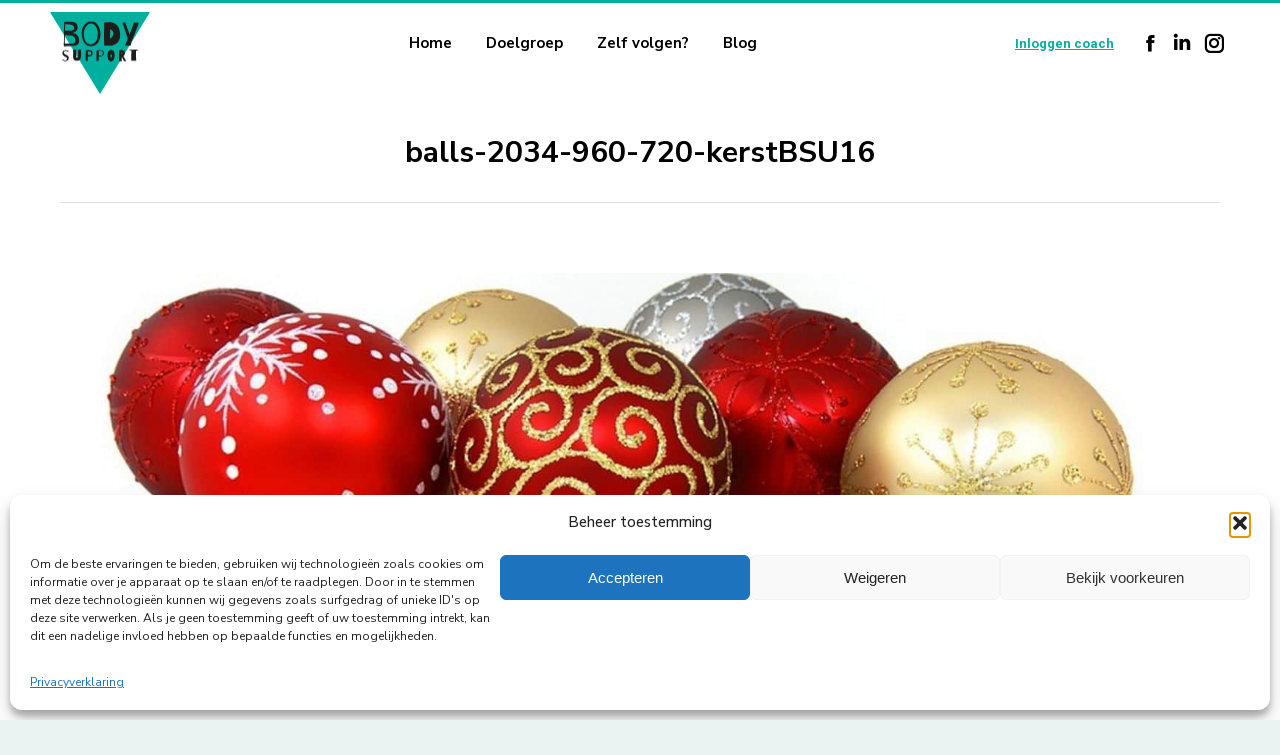

--- FILE ---
content_type: text/html; charset=UTF-8
request_url: https://www.bodysupport.nl/kerstmenu-2016/balls-2034-960-720-kerstbsu16/
body_size: 22572
content:
<!DOCTYPE html>
<!--[if !(IE 6) | !(IE 7) | !(IE 8)  ]><!-->
<html lang="nl-NL" class="no-js">
<!--<![endif]-->
<head>
	<meta charset="UTF-8" />
				<meta name="viewport" content="width=device-width, initial-scale=1, maximum-scale=1, user-scalable=0"/>
			<meta name="theme-color" content="#06b8a5"/>	<link rel="profile" href="https://gmpg.org/xfn/11" />
	<meta name='robots' content='index, follow, max-image-preview:large, max-snippet:-1, max-video-preview:-1' />
	<style>img:is([sizes="auto" i], [sizes^="auto," i]) { contain-intrinsic-size: 3000px 1500px }</style>
	
	<!-- This site is optimized with the Yoast SEO plugin v26.2 - https://yoast.com/wordpress/plugins/seo/ -->
	<title>balls-2034-960-720-kerstBSU16 - Body Support</title>
	<link rel="canonical" href="https://www.bodysupport.nl/kerstmenu-2016/balls-2034-960-720-kerstbsu16/" />
	<meta property="og:locale" content="nl_NL" />
	<meta property="og:type" content="article" />
	<meta property="og:title" content="balls-2034-960-720-kerstBSU16 - Body Support" />
	<meta property="og:url" content="https://www.bodysupport.nl/kerstmenu-2016/balls-2034-960-720-kerstbsu16/" />
	<meta property="og:site_name" content="Body Support" />
	<meta property="article:publisher" content="https://www.facebook.com/bodysupportNL/" />
	<meta property="og:image" content="https://www.bodysupport.nl/kerstmenu-2016/balls-2034-960-720-kerstbsu16" />
	<meta property="og:image:width" content="1577" />
	<meta property="og:image:height" content="480" />
	<meta property="og:image:type" content="image/jpeg" />
	<script type="application/ld+json" class="yoast-schema-graph">{"@context":"https://schema.org","@graph":[{"@type":"WebPage","@id":"https://www.bodysupport.nl/kerstmenu-2016/balls-2034-960-720-kerstbsu16/","url":"https://www.bodysupport.nl/kerstmenu-2016/balls-2034-960-720-kerstbsu16/","name":"balls-2034-960-720-kerstBSU16 - Body Support","isPartOf":{"@id":"https://www.bodysupport.nl/#website"},"primaryImageOfPage":{"@id":"https://www.bodysupport.nl/kerstmenu-2016/balls-2034-960-720-kerstbsu16/#primaryimage"},"image":{"@id":"https://www.bodysupport.nl/kerstmenu-2016/balls-2034-960-720-kerstbsu16/#primaryimage"},"thumbnailUrl":"https://www.bodysupport.nl/wp-content/uploads/2020/04/balls-2034-960-720-kerstBSU16.jpg","datePublished":"2020-04-14T11:28:23+00:00","breadcrumb":{"@id":"https://www.bodysupport.nl/kerstmenu-2016/balls-2034-960-720-kerstbsu16/#breadcrumb"},"inLanguage":"nl-NL","potentialAction":[{"@type":"ReadAction","target":["https://www.bodysupport.nl/kerstmenu-2016/balls-2034-960-720-kerstbsu16/"]}]},{"@type":"ImageObject","inLanguage":"nl-NL","@id":"https://www.bodysupport.nl/kerstmenu-2016/balls-2034-960-720-kerstbsu16/#primaryimage","url":"https://www.bodysupport.nl/wp-content/uploads/2020/04/balls-2034-960-720-kerstBSU16.jpg","contentUrl":"https://www.bodysupport.nl/wp-content/uploads/2020/04/balls-2034-960-720-kerstBSU16.jpg","width":1577,"height":480},{"@type":"BreadcrumbList","@id":"https://www.bodysupport.nl/kerstmenu-2016/balls-2034-960-720-kerstbsu16/#breadcrumb","itemListElement":[{"@type":"ListItem","position":1,"name":"Home","item":"https://www.bodysupport.nl/"},{"@type":"ListItem","position":2,"name":"Kerstmenu 2016","item":"https://www.bodysupport.nl/kerstmenu-2016/"},{"@type":"ListItem","position":3,"name":"balls-2034-960-720-kerstBSU16"}]},{"@type":"WebSite","@id":"https://www.bodysupport.nl/#website","url":"https://www.bodysupport.nl/","name":"Body Support voedingsprogramma","description":"Een wekelijks op maat gemaakt voedingsschema","publisher":{"@id":"https://www.bodysupport.nl/#organization"},"alternateName":"Body Support","potentialAction":[{"@type":"SearchAction","target":{"@type":"EntryPoint","urlTemplate":"https://www.bodysupport.nl/?s={search_term_string}"},"query-input":{"@type":"PropertyValueSpecification","valueRequired":true,"valueName":"search_term_string"}}],"inLanguage":"nl-NL"},{"@type":"Organization","@id":"https://www.bodysupport.nl/#organization","name":"Body Support","url":"https://www.bodysupport.nl/","logo":{"@type":"ImageObject","inLanguage":"nl-NL","@id":"https://www.bodysupport.nl/#/schema/logo/image/","url":"https://www.bodysupport.nl/wp-content/uploads/2021/04/BS-Logo-FC.png","contentUrl":"https://www.bodysupport.nl/wp-content/uploads/2021/04/BS-Logo-FC.png","width":640,"height":525,"caption":"Body Support"},"image":{"@id":"https://www.bodysupport.nl/#/schema/logo/image/"},"sameAs":["https://www.facebook.com/bodysupportNL/","https://nl.linkedin.com/company/body-support","https://www.instagram.com/bodysupportnl/"]}]}</script>
	<!-- / Yoast SEO plugin. -->


<meta http-equiv="x-dns-prefetch-control" content="on">
<link href="https://app.ecwid.com" rel="preconnect" crossorigin />
<link href="https://ecomm.events" rel="preconnect" crossorigin />
<link href="https://d1q3axnfhmyveb.cloudfront.net" rel="preconnect" crossorigin />
<link href="https://dqzrr9k4bjpzk.cloudfront.net" rel="preconnect" crossorigin />
<link href="https://d1oxsl77a1kjht.cloudfront.net" rel="preconnect" crossorigin>
<link rel="prefetch" href="https://app.ecwid.com/script.js?106169004&data_platform=wporg&lang=nl" as="script"/>
<link rel="prerender" href="https://www.bodysupport.nl/winkel/"/>
<link rel='dns-prefetch' href='//fonts.googleapis.com' />
<link rel="alternate" type="application/rss+xml" title="Body Support &raquo; feed" href="https://www.bodysupport.nl/feed/" />
<link rel="alternate" type="application/rss+xml" title="Body Support &raquo; reacties feed" href="https://www.bodysupport.nl/comments/feed/" />
<script>
window._wpemojiSettings = {"baseUrl":"https:\/\/s.w.org\/images\/core\/emoji\/16.0.1\/72x72\/","ext":".png","svgUrl":"https:\/\/s.w.org\/images\/core\/emoji\/16.0.1\/svg\/","svgExt":".svg","source":{"concatemoji":"https:\/\/www.bodysupport.nl\/wp-includes\/js\/wp-emoji-release.min.js?ver=6.8.3"}};
/*! This file is auto-generated */
!function(s,n){var o,i,e;function c(e){try{var t={supportTests:e,timestamp:(new Date).valueOf()};sessionStorage.setItem(o,JSON.stringify(t))}catch(e){}}function p(e,t,n){e.clearRect(0,0,e.canvas.width,e.canvas.height),e.fillText(t,0,0);var t=new Uint32Array(e.getImageData(0,0,e.canvas.width,e.canvas.height).data),a=(e.clearRect(0,0,e.canvas.width,e.canvas.height),e.fillText(n,0,0),new Uint32Array(e.getImageData(0,0,e.canvas.width,e.canvas.height).data));return t.every(function(e,t){return e===a[t]})}function u(e,t){e.clearRect(0,0,e.canvas.width,e.canvas.height),e.fillText(t,0,0);for(var n=e.getImageData(16,16,1,1),a=0;a<n.data.length;a++)if(0!==n.data[a])return!1;return!0}function f(e,t,n,a){switch(t){case"flag":return n(e,"\ud83c\udff3\ufe0f\u200d\u26a7\ufe0f","\ud83c\udff3\ufe0f\u200b\u26a7\ufe0f")?!1:!n(e,"\ud83c\udde8\ud83c\uddf6","\ud83c\udde8\u200b\ud83c\uddf6")&&!n(e,"\ud83c\udff4\udb40\udc67\udb40\udc62\udb40\udc65\udb40\udc6e\udb40\udc67\udb40\udc7f","\ud83c\udff4\u200b\udb40\udc67\u200b\udb40\udc62\u200b\udb40\udc65\u200b\udb40\udc6e\u200b\udb40\udc67\u200b\udb40\udc7f");case"emoji":return!a(e,"\ud83e\udedf")}return!1}function g(e,t,n,a){var r="undefined"!=typeof WorkerGlobalScope&&self instanceof WorkerGlobalScope?new OffscreenCanvas(300,150):s.createElement("canvas"),o=r.getContext("2d",{willReadFrequently:!0}),i=(o.textBaseline="top",o.font="600 32px Arial",{});return e.forEach(function(e){i[e]=t(o,e,n,a)}),i}function t(e){var t=s.createElement("script");t.src=e,t.defer=!0,s.head.appendChild(t)}"undefined"!=typeof Promise&&(o="wpEmojiSettingsSupports",i=["flag","emoji"],n.supports={everything:!0,everythingExceptFlag:!0},e=new Promise(function(e){s.addEventListener("DOMContentLoaded",e,{once:!0})}),new Promise(function(t){var n=function(){try{var e=JSON.parse(sessionStorage.getItem(o));if("object"==typeof e&&"number"==typeof e.timestamp&&(new Date).valueOf()<e.timestamp+604800&&"object"==typeof e.supportTests)return e.supportTests}catch(e){}return null}();if(!n){if("undefined"!=typeof Worker&&"undefined"!=typeof OffscreenCanvas&&"undefined"!=typeof URL&&URL.createObjectURL&&"undefined"!=typeof Blob)try{var e="postMessage("+g.toString()+"("+[JSON.stringify(i),f.toString(),p.toString(),u.toString()].join(",")+"));",a=new Blob([e],{type:"text/javascript"}),r=new Worker(URL.createObjectURL(a),{name:"wpTestEmojiSupports"});return void(r.onmessage=function(e){c(n=e.data),r.terminate(),t(n)})}catch(e){}c(n=g(i,f,p,u))}t(n)}).then(function(e){for(var t in e)n.supports[t]=e[t],n.supports.everything=n.supports.everything&&n.supports[t],"flag"!==t&&(n.supports.everythingExceptFlag=n.supports.everythingExceptFlag&&n.supports[t]);n.supports.everythingExceptFlag=n.supports.everythingExceptFlag&&!n.supports.flag,n.DOMReady=!1,n.readyCallback=function(){n.DOMReady=!0}}).then(function(){return e}).then(function(){var e;n.supports.everything||(n.readyCallback(),(e=n.source||{}).concatemoji?t(e.concatemoji):e.wpemoji&&e.twemoji&&(t(e.twemoji),t(e.wpemoji)))}))}((window,document),window._wpemojiSettings);
</script>
<style id='wp-emoji-styles-inline-css'>

	img.wp-smiley, img.emoji {
		display: inline !important;
		border: none !important;
		box-shadow: none !important;
		height: 1em !important;
		width: 1em !important;
		margin: 0 0.07em !important;
		vertical-align: -0.1em !important;
		background: none !important;
		padding: 0 !important;
	}
</style>
<link rel='stylesheet' id='wp-block-library-css' href='https://www.bodysupport.nl/wp-includes/css/dist/block-library/style.min.css?ver=6.8.3' media='all' />
<style id='wp-block-library-theme-inline-css'>
.wp-block-audio :where(figcaption){color:#555;font-size:13px;text-align:center}.is-dark-theme .wp-block-audio :where(figcaption){color:#ffffffa6}.wp-block-audio{margin:0 0 1em}.wp-block-code{border:1px solid #ccc;border-radius:4px;font-family:Menlo,Consolas,monaco,monospace;padding:.8em 1em}.wp-block-embed :where(figcaption){color:#555;font-size:13px;text-align:center}.is-dark-theme .wp-block-embed :where(figcaption){color:#ffffffa6}.wp-block-embed{margin:0 0 1em}.blocks-gallery-caption{color:#555;font-size:13px;text-align:center}.is-dark-theme .blocks-gallery-caption{color:#ffffffa6}:root :where(.wp-block-image figcaption){color:#555;font-size:13px;text-align:center}.is-dark-theme :root :where(.wp-block-image figcaption){color:#ffffffa6}.wp-block-image{margin:0 0 1em}.wp-block-pullquote{border-bottom:4px solid;border-top:4px solid;color:currentColor;margin-bottom:1.75em}.wp-block-pullquote cite,.wp-block-pullquote footer,.wp-block-pullquote__citation{color:currentColor;font-size:.8125em;font-style:normal;text-transform:uppercase}.wp-block-quote{border-left:.25em solid;margin:0 0 1.75em;padding-left:1em}.wp-block-quote cite,.wp-block-quote footer{color:currentColor;font-size:.8125em;font-style:normal;position:relative}.wp-block-quote:where(.has-text-align-right){border-left:none;border-right:.25em solid;padding-left:0;padding-right:1em}.wp-block-quote:where(.has-text-align-center){border:none;padding-left:0}.wp-block-quote.is-large,.wp-block-quote.is-style-large,.wp-block-quote:where(.is-style-plain){border:none}.wp-block-search .wp-block-search__label{font-weight:700}.wp-block-search__button{border:1px solid #ccc;padding:.375em .625em}:where(.wp-block-group.has-background){padding:1.25em 2.375em}.wp-block-separator.has-css-opacity{opacity:.4}.wp-block-separator{border:none;border-bottom:2px solid;margin-left:auto;margin-right:auto}.wp-block-separator.has-alpha-channel-opacity{opacity:1}.wp-block-separator:not(.is-style-wide):not(.is-style-dots){width:100px}.wp-block-separator.has-background:not(.is-style-dots){border-bottom:none;height:1px}.wp-block-separator.has-background:not(.is-style-wide):not(.is-style-dots){height:2px}.wp-block-table{margin:0 0 1em}.wp-block-table td,.wp-block-table th{word-break:normal}.wp-block-table :where(figcaption){color:#555;font-size:13px;text-align:center}.is-dark-theme .wp-block-table :where(figcaption){color:#ffffffa6}.wp-block-video :where(figcaption){color:#555;font-size:13px;text-align:center}.is-dark-theme .wp-block-video :where(figcaption){color:#ffffffa6}.wp-block-video{margin:0 0 1em}:root :where(.wp-block-template-part.has-background){margin-bottom:0;margin-top:0;padding:1.25em 2.375em}
</style>
<style id='classic-theme-styles-inline-css'>
/*! This file is auto-generated */
.wp-block-button__link{color:#fff;background-color:#32373c;border-radius:9999px;box-shadow:none;text-decoration:none;padding:calc(.667em + 2px) calc(1.333em + 2px);font-size:1.125em}.wp-block-file__button{background:#32373c;color:#fff;text-decoration:none}
</style>
<style id='global-styles-inline-css'>
:root{--wp--preset--aspect-ratio--square: 1;--wp--preset--aspect-ratio--4-3: 4/3;--wp--preset--aspect-ratio--3-4: 3/4;--wp--preset--aspect-ratio--3-2: 3/2;--wp--preset--aspect-ratio--2-3: 2/3;--wp--preset--aspect-ratio--16-9: 16/9;--wp--preset--aspect-ratio--9-16: 9/16;--wp--preset--color--black: #000000;--wp--preset--color--cyan-bluish-gray: #abb8c3;--wp--preset--color--white: #FFF;--wp--preset--color--pale-pink: #f78da7;--wp--preset--color--vivid-red: #cf2e2e;--wp--preset--color--luminous-vivid-orange: #ff6900;--wp--preset--color--luminous-vivid-amber: #fcb900;--wp--preset--color--light-green-cyan: #7bdcb5;--wp--preset--color--vivid-green-cyan: #00d084;--wp--preset--color--pale-cyan-blue: #8ed1fc;--wp--preset--color--vivid-cyan-blue: #0693e3;--wp--preset--color--vivid-purple: #9b51e0;--wp--preset--color--accent: #06b8a5;--wp--preset--color--dark-gray: #111;--wp--preset--color--light-gray: #767676;--wp--preset--gradient--vivid-cyan-blue-to-vivid-purple: linear-gradient(135deg,rgba(6,147,227,1) 0%,rgb(155,81,224) 100%);--wp--preset--gradient--light-green-cyan-to-vivid-green-cyan: linear-gradient(135deg,rgb(122,220,180) 0%,rgb(0,208,130) 100%);--wp--preset--gradient--luminous-vivid-amber-to-luminous-vivid-orange: linear-gradient(135deg,rgba(252,185,0,1) 0%,rgba(255,105,0,1) 100%);--wp--preset--gradient--luminous-vivid-orange-to-vivid-red: linear-gradient(135deg,rgba(255,105,0,1) 0%,rgb(207,46,46) 100%);--wp--preset--gradient--very-light-gray-to-cyan-bluish-gray: linear-gradient(135deg,rgb(238,238,238) 0%,rgb(169,184,195) 100%);--wp--preset--gradient--cool-to-warm-spectrum: linear-gradient(135deg,rgb(74,234,220) 0%,rgb(151,120,209) 20%,rgb(207,42,186) 40%,rgb(238,44,130) 60%,rgb(251,105,98) 80%,rgb(254,248,76) 100%);--wp--preset--gradient--blush-light-purple: linear-gradient(135deg,rgb(255,206,236) 0%,rgb(152,150,240) 100%);--wp--preset--gradient--blush-bordeaux: linear-gradient(135deg,rgb(254,205,165) 0%,rgb(254,45,45) 50%,rgb(107,0,62) 100%);--wp--preset--gradient--luminous-dusk: linear-gradient(135deg,rgb(255,203,112) 0%,rgb(199,81,192) 50%,rgb(65,88,208) 100%);--wp--preset--gradient--pale-ocean: linear-gradient(135deg,rgb(255,245,203) 0%,rgb(182,227,212) 50%,rgb(51,167,181) 100%);--wp--preset--gradient--electric-grass: linear-gradient(135deg,rgb(202,248,128) 0%,rgb(113,206,126) 100%);--wp--preset--gradient--midnight: linear-gradient(135deg,rgb(2,3,129) 0%,rgb(40,116,252) 100%);--wp--preset--font-size--small: 13px;--wp--preset--font-size--medium: 20px;--wp--preset--font-size--large: 36px;--wp--preset--font-size--x-large: 42px;--wp--preset--spacing--20: 0.44rem;--wp--preset--spacing--30: 0.67rem;--wp--preset--spacing--40: 1rem;--wp--preset--spacing--50: 1.5rem;--wp--preset--spacing--60: 2.25rem;--wp--preset--spacing--70: 3.38rem;--wp--preset--spacing--80: 5.06rem;--wp--preset--shadow--natural: 6px 6px 9px rgba(0, 0, 0, 0.2);--wp--preset--shadow--deep: 12px 12px 50px rgba(0, 0, 0, 0.4);--wp--preset--shadow--sharp: 6px 6px 0px rgba(0, 0, 0, 0.2);--wp--preset--shadow--outlined: 6px 6px 0px -3px rgba(255, 255, 255, 1), 6px 6px rgba(0, 0, 0, 1);--wp--preset--shadow--crisp: 6px 6px 0px rgba(0, 0, 0, 1);}:where(.is-layout-flex){gap: 0.5em;}:where(.is-layout-grid){gap: 0.5em;}body .is-layout-flex{display: flex;}.is-layout-flex{flex-wrap: wrap;align-items: center;}.is-layout-flex > :is(*, div){margin: 0;}body .is-layout-grid{display: grid;}.is-layout-grid > :is(*, div){margin: 0;}:where(.wp-block-columns.is-layout-flex){gap: 2em;}:where(.wp-block-columns.is-layout-grid){gap: 2em;}:where(.wp-block-post-template.is-layout-flex){gap: 1.25em;}:where(.wp-block-post-template.is-layout-grid){gap: 1.25em;}.has-black-color{color: var(--wp--preset--color--black) !important;}.has-cyan-bluish-gray-color{color: var(--wp--preset--color--cyan-bluish-gray) !important;}.has-white-color{color: var(--wp--preset--color--white) !important;}.has-pale-pink-color{color: var(--wp--preset--color--pale-pink) !important;}.has-vivid-red-color{color: var(--wp--preset--color--vivid-red) !important;}.has-luminous-vivid-orange-color{color: var(--wp--preset--color--luminous-vivid-orange) !important;}.has-luminous-vivid-amber-color{color: var(--wp--preset--color--luminous-vivid-amber) !important;}.has-light-green-cyan-color{color: var(--wp--preset--color--light-green-cyan) !important;}.has-vivid-green-cyan-color{color: var(--wp--preset--color--vivid-green-cyan) !important;}.has-pale-cyan-blue-color{color: var(--wp--preset--color--pale-cyan-blue) !important;}.has-vivid-cyan-blue-color{color: var(--wp--preset--color--vivid-cyan-blue) !important;}.has-vivid-purple-color{color: var(--wp--preset--color--vivid-purple) !important;}.has-black-background-color{background-color: var(--wp--preset--color--black) !important;}.has-cyan-bluish-gray-background-color{background-color: var(--wp--preset--color--cyan-bluish-gray) !important;}.has-white-background-color{background-color: var(--wp--preset--color--white) !important;}.has-pale-pink-background-color{background-color: var(--wp--preset--color--pale-pink) !important;}.has-vivid-red-background-color{background-color: var(--wp--preset--color--vivid-red) !important;}.has-luminous-vivid-orange-background-color{background-color: var(--wp--preset--color--luminous-vivid-orange) !important;}.has-luminous-vivid-amber-background-color{background-color: var(--wp--preset--color--luminous-vivid-amber) !important;}.has-light-green-cyan-background-color{background-color: var(--wp--preset--color--light-green-cyan) !important;}.has-vivid-green-cyan-background-color{background-color: var(--wp--preset--color--vivid-green-cyan) !important;}.has-pale-cyan-blue-background-color{background-color: var(--wp--preset--color--pale-cyan-blue) !important;}.has-vivid-cyan-blue-background-color{background-color: var(--wp--preset--color--vivid-cyan-blue) !important;}.has-vivid-purple-background-color{background-color: var(--wp--preset--color--vivid-purple) !important;}.has-black-border-color{border-color: var(--wp--preset--color--black) !important;}.has-cyan-bluish-gray-border-color{border-color: var(--wp--preset--color--cyan-bluish-gray) !important;}.has-white-border-color{border-color: var(--wp--preset--color--white) !important;}.has-pale-pink-border-color{border-color: var(--wp--preset--color--pale-pink) !important;}.has-vivid-red-border-color{border-color: var(--wp--preset--color--vivid-red) !important;}.has-luminous-vivid-orange-border-color{border-color: var(--wp--preset--color--luminous-vivid-orange) !important;}.has-luminous-vivid-amber-border-color{border-color: var(--wp--preset--color--luminous-vivid-amber) !important;}.has-light-green-cyan-border-color{border-color: var(--wp--preset--color--light-green-cyan) !important;}.has-vivid-green-cyan-border-color{border-color: var(--wp--preset--color--vivid-green-cyan) !important;}.has-pale-cyan-blue-border-color{border-color: var(--wp--preset--color--pale-cyan-blue) !important;}.has-vivid-cyan-blue-border-color{border-color: var(--wp--preset--color--vivid-cyan-blue) !important;}.has-vivid-purple-border-color{border-color: var(--wp--preset--color--vivid-purple) !important;}.has-vivid-cyan-blue-to-vivid-purple-gradient-background{background: var(--wp--preset--gradient--vivid-cyan-blue-to-vivid-purple) !important;}.has-light-green-cyan-to-vivid-green-cyan-gradient-background{background: var(--wp--preset--gradient--light-green-cyan-to-vivid-green-cyan) !important;}.has-luminous-vivid-amber-to-luminous-vivid-orange-gradient-background{background: var(--wp--preset--gradient--luminous-vivid-amber-to-luminous-vivid-orange) !important;}.has-luminous-vivid-orange-to-vivid-red-gradient-background{background: var(--wp--preset--gradient--luminous-vivid-orange-to-vivid-red) !important;}.has-very-light-gray-to-cyan-bluish-gray-gradient-background{background: var(--wp--preset--gradient--very-light-gray-to-cyan-bluish-gray) !important;}.has-cool-to-warm-spectrum-gradient-background{background: var(--wp--preset--gradient--cool-to-warm-spectrum) !important;}.has-blush-light-purple-gradient-background{background: var(--wp--preset--gradient--blush-light-purple) !important;}.has-blush-bordeaux-gradient-background{background: var(--wp--preset--gradient--blush-bordeaux) !important;}.has-luminous-dusk-gradient-background{background: var(--wp--preset--gradient--luminous-dusk) !important;}.has-pale-ocean-gradient-background{background: var(--wp--preset--gradient--pale-ocean) !important;}.has-electric-grass-gradient-background{background: var(--wp--preset--gradient--electric-grass) !important;}.has-midnight-gradient-background{background: var(--wp--preset--gradient--midnight) !important;}.has-small-font-size{font-size: var(--wp--preset--font-size--small) !important;}.has-medium-font-size{font-size: var(--wp--preset--font-size--medium) !important;}.has-large-font-size{font-size: var(--wp--preset--font-size--large) !important;}.has-x-large-font-size{font-size: var(--wp--preset--font-size--x-large) !important;}
:where(.wp-block-post-template.is-layout-flex){gap: 1.25em;}:where(.wp-block-post-template.is-layout-grid){gap: 1.25em;}
:where(.wp-block-columns.is-layout-flex){gap: 2em;}:where(.wp-block-columns.is-layout-grid){gap: 2em;}
:root :where(.wp-block-pullquote){font-size: 1.5em;line-height: 1.6;}
</style>
<link rel='stylesheet' id='contact-form-7-css' href='https://www.bodysupport.nl/wp-content/plugins/contact-form-7/includes/css/styles.css?ver=6.1.2' media='all' />
<link rel='stylesheet' id='ecwid-css-css' href='https://www.bodysupport.nl/wp-content/plugins/ecwid-shopping-cart/css/frontend.css?ver=7.0.4' media='all' />
<link rel='stylesheet' id='cmplz-general-css' href='https://www.bodysupport.nl/wp-content/plugins/complianz-gdpr/assets/css/cookieblocker.min.css?ver=1754471436' media='all' />
<link rel='stylesheet' id='the7-font-css' href='https://www.bodysupport.nl/wp-content/themes/dt-the7/fonts/icomoon-the7-font/icomoon-the7-font.min.css?ver=12.10.0.1' media='all' />
<link rel='stylesheet' id='js_composer_custom_css-css' href='//www.bodysupport.nl/wp-content/uploads/js_composer/custom.css?ver=8.7.1' media='all' />
<link rel='stylesheet' id='dt-web-fonts-css' href='https://fonts.googleapis.com/css?family=Roboto:400,500,600,700%7CNunito+Sans:300,400,500,600,700%7COpen+Sans:400,600,700' media='all' />
<link rel='stylesheet' id='dt-main-css' href='https://www.bodysupport.nl/wp-content/themes/dt-the7/css/main.min.css?ver=12.10.0.1' media='all' />
<link rel='stylesheet' id='the7-custom-scrollbar-css' href='https://www.bodysupport.nl/wp-content/themes/dt-the7/lib/custom-scrollbar/custom-scrollbar.min.css?ver=12.10.0.1' media='all' />
<link rel='stylesheet' id='the7-wpbakery-css' href='https://www.bodysupport.nl/wp-content/themes/dt-the7/css/wpbakery.min.css?ver=12.10.0.1' media='all' />
<link rel='stylesheet' id='the7-core-css' href='https://www.bodysupport.nl/wp-content/plugins/dt-the7-core/assets/css/post-type.min.css?ver=2.7.12' media='all' />
<link rel='stylesheet' id='the7-css-vars-css' href='https://www.bodysupport.nl/wp-content/uploads/the7-css/css-vars.css?ver=276ff8611d23' media='all' />
<link rel='stylesheet' id='dt-custom-css' href='https://www.bodysupport.nl/wp-content/uploads/the7-css/custom.css?ver=276ff8611d23' media='all' />
<link rel='stylesheet' id='dt-media-css' href='https://www.bodysupport.nl/wp-content/uploads/the7-css/media.css?ver=276ff8611d23' media='all' />
<link rel='stylesheet' id='the7-elements-css' href='https://www.bodysupport.nl/wp-content/uploads/the7-css/post-type-dynamic.css?ver=276ff8611d23' media='all' />
<link rel='stylesheet' id='style-css' href='https://www.bodysupport.nl/wp-content/themes/dt-the7/style.css?ver=12.10.0.1' media='all' />
<script src="https://www.bodysupport.nl/wp-includes/js/jquery/jquery.min.js?ver=3.7.1" id="jquery-core-js"></script>
<script src="https://www.bodysupport.nl/wp-includes/js/jquery/jquery-migrate.min.js?ver=3.4.1" id="jquery-migrate-js"></script>
<script src="https://www.bodysupport.nl/wp-content/plugins/google-analytics-for-wordpress/assets/js/frontend-gtag.min.js?ver=9.10.0" id="monsterinsights-frontend-script-js" async data-wp-strategy="async"></script>
<script data-cfasync="false" data-wpfc-render="false" id='monsterinsights-frontend-script-js-extra'>var monsterinsights_frontend = {"js_events_tracking":"true","download_extensions":"doc,pdf,ppt,zip,xls,docx,pptx,xlsx","inbound_paths":"[{\"path\":\"\\\/voor-coaches\\\/demo-aanvragen\\\/\",\"label\":\"demoaanvragen\"}]","home_url":"https:\/\/www.bodysupport.nl","hash_tracking":"false","v4_id":"G-7MCEC24C94"};</script>
<script id="wpgmza_data-js-extra">
var wpgmza_google_api_status = {"message":"Engine is not google-maps","code":"ENGINE_NOT_GOOGLE_MAPS"};
</script>
<script src="https://www.bodysupport.nl/wp-content/plugins/wp-google-maps/wpgmza_data.js?ver=6.8.3" id="wpgmza_data-js"></script>
<script id="dt-above-fold-js-extra">
var dtLocal = {"themeUrl":"https:\/\/www.bodysupport.nl\/wp-content\/themes\/dt-the7","passText":"Om deze pagina te bekijken kun je hier je wachtwoord invoeren:","moreButtonText":{"loading":"Laden\u2026","loadMore":"Laad meer"},"postID":"1523","ajaxurl":"https:\/\/www.bodysupport.nl\/wp-admin\/admin-ajax.php","REST":{"baseUrl":"https:\/\/www.bodysupport.nl\/wp-json\/the7\/v1","endpoints":{"sendMail":"\/send-mail"}},"contactMessages":{"required":"One or more fields have an error. Please check and try again.","terms":"Graag de privacy policy accepteren.","fillTheCaptchaError":"Graag de captha invullen."},"captchaSiteKey":"","ajaxNonce":"92ef500ae8","pageData":"","themeSettings":{"smoothScroll":"off","lazyLoading":false,"desktopHeader":{"height":80},"ToggleCaptionEnabled":"disabled","ToggleCaption":"Navigation","floatingHeader":{"showAfter":94,"showMenu":true,"height":80,"logo":{"showLogo":true,"html":"<img class=\" preload-me\" src=\"https:\/\/www.bodysupport.nl\/wp-content\/uploads\/2025\/02\/BodySupport_logo2.png\" srcset=\"https:\/\/www.bodysupport.nl\/wp-content\/uploads\/2025\/02\/BodySupport_logo2.png 140w\" width=\"70\" height=\"58\"   sizes=\"70px\" alt=\"Body Support\" \/>","url":"https:\/\/www.bodysupport.nl\/"}},"topLine":{"floatingTopLine":{"logo":{"showLogo":false,"html":""}}},"mobileHeader":{"firstSwitchPoint":992,"secondSwitchPoint":778,"firstSwitchPointHeight":50,"secondSwitchPointHeight":50,"mobileToggleCaptionEnabled":"disabled","mobileToggleCaption":"Menu"},"stickyMobileHeaderFirstSwitch":{"logo":{"html":"<img class=\" preload-me\" src=\"https:\/\/www.bodysupport.nl\/wp-content\/uploads\/2025\/02\/BodySupport_logo1.png\" srcset=\"https:\/\/www.bodysupport.nl\/wp-content\/uploads\/2025\/02\/BodySupport_logo1.png 200w\" width=\"100\" height=\"82\"   sizes=\"100px\" alt=\"Body Support\" \/>"}},"stickyMobileHeaderSecondSwitch":{"logo":{"html":"<img class=\" preload-me\" src=\"https:\/\/www.bodysupport.nl\/wp-content\/uploads\/2025\/02\/BodySupport_logo2.png\" srcset=\"https:\/\/www.bodysupport.nl\/wp-content\/uploads\/2025\/02\/BodySupport_logo2.png 140w\" width=\"70\" height=\"58\"   sizes=\"70px\" alt=\"Body Support\" \/>"}},"sidebar":{"switchPoint":992},"boxedWidth":"1280px"},"VCMobileScreenWidth":"768"};
var dtShare = {"shareButtonText":{"facebook":"Deel op Facebook","twitter":"Share on X","pinterest":"Pin it","linkedin":"Deel op LinkedIn","whatsapp":"Deel via WhatsApp"},"overlayOpacity":"85"};
</script>
<script src="https://www.bodysupport.nl/wp-content/themes/dt-the7/js/above-the-fold.min.js?ver=12.10.0.1" id="dt-above-fold-js"></script>
<script></script><link rel="https://api.w.org/" href="https://www.bodysupport.nl/wp-json/" /><link rel="alternate" title="JSON" type="application/json" href="https://www.bodysupport.nl/wp-json/wp/v2/media/1523" /><link rel="EditURI" type="application/rsd+xml" title="RSD" href="https://www.bodysupport.nl/xmlrpc.php?rsd" />
<meta name="generator" content="WordPress 6.8.3" />
<link rel='shortlink' href='https://www.bodysupport.nl/?p=1523' />
<link rel="alternate" title="oEmbed (JSON)" type="application/json+oembed" href="https://www.bodysupport.nl/wp-json/oembed/1.0/embed?url=https%3A%2F%2Fwww.bodysupport.nl%2Fkerstmenu-2016%2Fballs-2034-960-720-kerstbsu16%2F" />
<link rel="alternate" title="oEmbed (XML)" type="text/xml+oembed" href="https://www.bodysupport.nl/wp-json/oembed/1.0/embed?url=https%3A%2F%2Fwww.bodysupport.nl%2Fkerstmenu-2016%2Fballs-2034-960-720-kerstbsu16%2F&#038;format=xml" />
<script data-cfasync="false" data-no-optimize="1" type="text/javascript">
window.ec = window.ec || Object()
window.ec.config = window.ec.config || Object();
window.ec.config.enable_canonical_urls = true;

</script>
        <!--noptimize-->
        <script data-cfasync="false" type="text/javascript">
            window.ec = window.ec || Object();
            window.ec.config = window.ec.config || Object();
            window.ec.config.store_main_page_url = 'https://www.bodysupport.nl/winkel/';
        </script>
        <!--/noptimize-->
        			<style>.cmplz-hidden {
					display: none !important;
				}</style><meta name="generator" content="Powered by WPBakery Page Builder - drag and drop page builder for WordPress."/>
<meta name="generator" content="Powered by Slider Revolution 6.7.38 - responsive, Mobile-Friendly Slider Plugin for WordPress with comfortable drag and drop interface." />
<link rel="icon" href="https://www.bodysupport.nl/wp-content/uploads/2020/03/BodySupport-icon16.png" type="image/png" sizes="16x16"/><link rel="icon" href="https://www.bodysupport.nl/wp-content/uploads/2020/03/BodySupport-icon32.png" type="image/png" sizes="32x32"/><link rel="apple-touch-icon" href="https://www.bodysupport.nl/wp-content/uploads/2020/03/BodySupport-icon152.png"><link rel="apple-touch-icon" sizes="76x76" href="https://www.bodysupport.nl/wp-content/uploads/2020/03/BodySupport-icon152.png"><link rel="apple-touch-icon" sizes="120x120" href="https://www.bodysupport.nl/wp-content/uploads/2020/03/BodySupport-icon152.png"><link rel="apple-touch-icon" sizes="152x152" href="https://www.bodysupport.nl/wp-content/uploads/2020/03/BodySupport-icon152.png"><script>function setREVStartSize(e){
			//window.requestAnimationFrame(function() {
				window.RSIW = window.RSIW===undefined ? window.innerWidth : window.RSIW;
				window.RSIH = window.RSIH===undefined ? window.innerHeight : window.RSIH;
				try {
					var pw = document.getElementById(e.c).parentNode.offsetWidth,
						newh;
					pw = pw===0 || isNaN(pw) || (e.l=="fullwidth" || e.layout=="fullwidth") ? window.RSIW : pw;
					e.tabw = e.tabw===undefined ? 0 : parseInt(e.tabw);
					e.thumbw = e.thumbw===undefined ? 0 : parseInt(e.thumbw);
					e.tabh = e.tabh===undefined ? 0 : parseInt(e.tabh);
					e.thumbh = e.thumbh===undefined ? 0 : parseInt(e.thumbh);
					e.tabhide = e.tabhide===undefined ? 0 : parseInt(e.tabhide);
					e.thumbhide = e.thumbhide===undefined ? 0 : parseInt(e.thumbhide);
					e.mh = e.mh===undefined || e.mh=="" || e.mh==="auto" ? 0 : parseInt(e.mh,0);
					if(e.layout==="fullscreen" || e.l==="fullscreen")
						newh = Math.max(e.mh,window.RSIH);
					else{
						e.gw = Array.isArray(e.gw) ? e.gw : [e.gw];
						for (var i in e.rl) if (e.gw[i]===undefined || e.gw[i]===0) e.gw[i] = e.gw[i-1];
						e.gh = e.el===undefined || e.el==="" || (Array.isArray(e.el) && e.el.length==0)? e.gh : e.el;
						e.gh = Array.isArray(e.gh) ? e.gh : [e.gh];
						for (var i in e.rl) if (e.gh[i]===undefined || e.gh[i]===0) e.gh[i] = e.gh[i-1];
											
						var nl = new Array(e.rl.length),
							ix = 0,
							sl;
						e.tabw = e.tabhide>=pw ? 0 : e.tabw;
						e.thumbw = e.thumbhide>=pw ? 0 : e.thumbw;
						e.tabh = e.tabhide>=pw ? 0 : e.tabh;
						e.thumbh = e.thumbhide>=pw ? 0 : e.thumbh;
						for (var i in e.rl) nl[i] = e.rl[i]<window.RSIW ? 0 : e.rl[i];
						sl = nl[0];
						for (var i in nl) if (sl>nl[i] && nl[i]>0) { sl = nl[i]; ix=i;}
						var m = pw>(e.gw[ix]+e.tabw+e.thumbw) ? 1 : (pw-(e.tabw+e.thumbw)) / (e.gw[ix]);
						newh =  (e.gh[ix] * m) + (e.tabh + e.thumbh);
					}
					var el = document.getElementById(e.c);
					if (el!==null && el) el.style.height = newh+"px";
					el = document.getElementById(e.c+"_wrapper");
					if (el!==null && el) {
						el.style.height = newh+"px";
						el.style.display = "block";
					}
				} catch(e){
					console.log("Failure at Presize of Slider:" + e)
				}
			//});
		  };</script>
<noscript><style> .wpb_animate_when_almost_visible { opacity: 1; }</style></noscript>	<script>
	  (function(i,s,o,g,r,a,m){i['GoogleAnalyticsObject']=r;i[r]=i[r]||function(){
	  (i[r].q=i[r].q||[]).push(arguments)},i[r].l=1*new Date();a=s.createElement(o),
	  m=s.getElementsByTagName(o)[0];a.async=1;a.src=g;m.parentNode.insertBefore(a,m)
	  })(window,document,'script','//www.google-analytics.com/analytics.js','ga');

	  ga('create', 'UA-18670605-1', 'auto');
	  ga('require','display features'); 
	  ga('send', 'pageview');
</script>


<script>
document.addEventListener("DOMContentLoaded", function () {
    var showFieldButton = document.getElementById("showFieldButton");
    var field5 = document.getElementById("field5");

    showFieldButton.addEventListener("click", function () {
        if (field5.style.display === "none" || field5.style.display === "") {
            field5.style.display = "block";
            showFieldButton.textContent = "Verberg extra coaches ▲";
        } else {
            field5.style.display = "none";
            showFieldButton.textContent = "Klik hier om meer coaches in te vullen ▼";
        }
    });
});
</script>




<!-- Meta Pixel Code -->
<script>
!function(f,b,e,v,n,t,s)
{if(f.fbq)return;n=f.fbq=function(){n.callMethod?
n.callMethod.apply(n,arguments):n.queue.push(arguments)};
if(!f._fbq)f._fbq=n;n.push=n;n.loaded=!0;n.version='2.0';
n.queue=[];t=b.createElement(e);t.async=!0;
t.src=v;s=b.getElementsByTagName(e)[0];
s.parentNode.insertBefore(t,s)}(window, document,'script',
'https://connect.facebook.net/en_US/fbevents.js');
fbq('init', '950036779520593');
fbq('track', 'PageView');
</script>
<noscript><img height="1" width="1" style="display:none"
src=https://www.facebook.com/tr?id=950036779520593&ev=PageView&noscript=1
/></noscript>
<!-- End Meta Pixel Code --><style id='the7-custom-inline-css' type='text/css'>
html {
	border-top: 3px solid #00af9f;

}



/* NAVIGATION */
.sub-nav {
	border-radius: 15px;
}
/* KADER OM BUTTON IN MAIN MENU */
.menukader {
	margin-left: 15px;
}
.menukader a {
	background-color: #ffc20e;
	color: #000 !important;;
	border-radius: 25px;
}
#mobile-menu .menukader {
	margin-left: 0px;
}
#mobile-menu .menukader a {
	margin-top: 20px;
	padding: 15px 20px 15px 20px;
	background-color: #ffc20e;
	color: #000 !important;
	border-radius: 25px;
}
.mobile-main-nav li.act > a .menu-text, .mobile-main-nav li.act > a .subtitle-text, .dt-mobile-header .mobile-main-nav .sub-nav > li.act > a .subtitle-text, .dt-mobile-header .mobile-main-nav .sub-nav > li.act > a .menu-text {
color: #000;
}
.menukader a:hover {
	background-color: #00af9f;
	color: #fff !important;
}
.menukader a:hover > .menu-item-text {
	color: #FFF !important;
}




/* REMOVE RECAPTHA BADGE */
.grecaptcha-badge { display: none; }



/* SLIDER REVOLUTION ROUND CORNERS */
#main-slideshow data-alias.doelgroep .revslider-initialised {
	border-radius: 25px;	
	overflow: hidden;
}


/* kaart zoek knoppen */
.wpgmza-store-locator input[type="button"] {
    margin-left: 180px;
    padding: 10px;
    min-height: 44px;
    margin-left: 123px;	
}
.wpgmza-store-locator label, .wpgmza-directions-box label {
width: 160px !important;
	padding-top:10px;
	padding-bottom: 10px;
}
.wpgmza_sl_search_button_2 {
	margin: 7px 0 7px 163px !important;
	padding: 7px 17px 7px 17px !important;
	border-radius: 25px !important;
	font-size: 17px !important;
	letter-spacing: 0px !important;
	text-transform: capitalize !important;
	background-color: #FFC20E !important;
}
.wpgmza_sl_reset_button_2 {
	margin: 7px 0 7px 0px !important;
	padding: 7px 17px 7px 17px !important;
	border-radius: 25px !important;
	font-size: 17px !important;
	letter-spacing: 0px !important;
	text-transform: capitalize !important;
}
.wpgmza-form-field {
    padding-top: 3px!important;
}
.wpgmza_infowindow_title {
    clear: both;
}
.wpgmza-radius-container { display: none!important; }

.custom-nav {
    text-align: right;
}
.sub-nav .menu-item i.fa,
.sub-nav .menu-item i.fas,
.sub-nav .menu-item i.far,
.sub-nav .menu-item i.fab {
	text-align: center;
	width: 1.25em;
}




/* LIST */
.wpb_text_column li {
display: list-item;
margin-bottom: 10px;
}
 .wpb_text_column ol {
display: block;
list-style-type: decimal;
margin-top: 1em;
margin-bottom: 1em;
margin-left: 0;
margin-right: 0;
padding-left: 40px;
}
 .wpb_text_column ul {
display: block;
list-style-type: disc;
margin-top: 1em;
margin-bottom: 1 em;
margin-left: 0;
margin-right: 0;
padding-left: 40px;
}




/*
 .wpb_text_column ul li { 
list-style: none; 
} 
 .wpb_text_column ul li::before {
    content: "\2713"; 
    color: black;  
	  margin-left:-20px;
    font-weight: bold;
    padding-right: 10px;
}
*/





/* TYPOGRAPHY */

p + h3 {
	margin-top: 30px;
}
p + P {
	margin-top: 20px;
}
.small-text {
	font-size: 12px;
	line-height: 15px;
	margin-top:25px;
}


.custom-menu .menu-item {
	font-weight: 700;
}






/* VERVANG READ MORE LINK */
.blog-content .more-link {
	display: block;
	visibility: hidden;
	margin-top: 20px;
	margin-left: -85px;
	text-decoration: none;

}
.blog-content .more-link:after {
	content: 'Lees meer';
	visibility: visible;
	text-align: center;
	background-color: #ffc20e;
  background-image: none;  
font: normal normal 15px / 15px "Sofia Sans", Helvetica, Arial, Verdana, sans-serif;
  text-transform: none;
  padding: 10px 16px 10px 16px;
	position: absolute;
	bottom: 10px;
	border-radius: 25px !important;
	color: #000000;

}
.blog-content p {
	min-height: 100px;
}









/* KOLOM INDELING LOCATIES */
.blockNL {
		font-size: 12px;
		line-height:15px;
    margin-left: 5px;
    margin-right: 10px;
    margin-top: 5px;
    float: left;
    width: 265px;
    height: 140px;
    text-align: left;
}
.blockNL h5 {
		font-size: 13px;
		line-height:16px;
}





/* TESTIMONIALS */

.testimonial-content .more-link {
	display: block;
	visibility: hidden;
	margin-top: 20px;
	margin-left: -150px;
	text-decoration: none;
}

.testimonial-content .more-link:after {
	content: 'Lees meer';
	visibility: visible;
	text-align: center;
	background-color: #ffc20e;
  background-image: none;  
font: normal normal 15px / 15px "Sofia Sans", Helvetica, Arial, Verdana, sans-serif;
  text-transform: none;
  padding: 10px 16px 10px 16px;
	position: absolute;
	bottom: 30px;
	border-radius: 25px !important;
	color: #000000;
}

.testimonial-position { margin-top: 10px; }

.testimonials-custom .testimonial-item {
background: #EBF3F2;
	border-radius: 25px !important;
}





/* Nieuws op home */
.homenews .category-nieuws .entry-excerpt {
	min-height: 185px!important;
}
.homenews .category-nieuws .entry-title {
	font-size: 17px!important;
	line-height: 20px!important;
	min-height: 40px!important;
}

.page-title-head .entry-title { font-size: 30px!important; }


.wpcf7-not-valid-tip {
    display: block !important;
    color: red !important;
}





@media screen and (max-width: 768px){
    .hidemobile {
        display: none;
    }
}
/* Selecteer de container van elke coach sectie */
.details-product-option {
    display: inline-block;
    width: 48%;
    vertical-align: top;
    margin-bottom: 10px;
}

.ec-store .product-details-module {
    margin-bottom: 5px!important;
}
.product-details__product-price-taxes {display: none;}

.product-details__gallery {
    width: 33%!important;
}
.product-details__sidebar {
    width: 66%!important;
}
@media screen and (max-width: 768px){
.product-details__gallery {
    width: 100%!important;
}
.product-details__sidebar {
    width: 100%!important;
}
}
/* Selecteer het Telefoonnummer-element en voeg een regel toe erna */
.details-product-option--Coach-1---Naam::before,.details-product-option--Coach-1---Emailadres::before {
    content: "Gewenste coaches:  naam";     display: block;
    font-weight: bold; 
    margin: 10px; 0px;
    border-bottom: 1px solid #ccc;
    padding-bottom: 5px;
}
.details-product-option--Coach-1---Emailadres::before {
    content: "Emailadres"!important;
}
.form-control__text { width: 98%!important; }
.form-control__placeholder-inner {
    display: none;
}

.details-product-purchase__qty, .details-product-purchase__qty--with-note {
	display: none;
}
.ec-cart__shopping, .ec-cart-shopping {
	display: none;
}





/* Contactform7 velden in 2 columns */

/* Flex container to align fields horizontally */
.cf7-flex-container {
    display: flex;
    gap: 20px; /* Space between the fields */
}

/* Flex item for individual fields */
.cf7-flex-item {
    flex: 1; /* Ensures equal width for both fields */
    min-width: 200px; /* Prevents items from shrinking too much */
}

/* Ensure inputs take full width inside their container */
.cf7-flex-item input {
    width: 100%;
    padding: 10px;
    box-sizing: border-box;
}

/* Make the layout responsive for smaller screens */
@media (max-width: 600px) {
    .cf7-flex-container {
        flex-direction: column;
    }
}







/* PRICING TABLE */

/* .pricing-table-custom .vc_single_image-img {
    width: 100px;
}
.abonn-icon .bt-align-center {
    position: absolute !important;
    bottom: 5px !important;
} 
.pricing-table-custom .vc_column-inner:hover {
	background-color: #deeae9 !important;
}
.pricing-table-custom .exempt .vc_column-inner:hover {
	background-color: #FFFFFF !important;
}
*/
.pricing-table-custom .vc_column-inner {
    display: flex;
    flex-direction: column;
    height: 100%;
}

.pricing-table-custom .wpb_wrapper {
    flex-grow: 1;
    display: flex;
    flex-direction: column;
}

.pricing-table-custom .btn-align-center {
    margin-top: auto; /* Pushes the button to the bottom */
}



/* ROUNDER CORNERS ON CONTENT */
.rounded-corners .wpb_wrapper {
	border-radius: 25px;	
	overflow: hidden;
}
.rounded-corners-35 .wpb_wrapper {
	border-radius: 35px;	
	overflow: hidden;
}
/*.rounded-corners .vc_single_image-wrapper {
    border-radius: 15px; 
    overflow: hidden; 
}

.rounded-corners .vc_single_image-img {
    border-radius: 15px; 
}*/

</style>
</head>
<body id="the7-body" class="attachment wp-singular attachment-template-default single single-attachment postid-1523 attachmentid-1523 attachment-jpeg wp-embed-responsive wp-theme-dt-the7 the7-core-ver-2.7.12 no-comments dt-responsive-on right-mobile-menu-close-icon ouside-menu-close-icon mobile-hamburger-close-bg-enable mobile-hamburger-close-bg-hover-enable  fade-medium-mobile-menu-close-icon fade-medium-menu-close-icon srcset-enabled btn-flat custom-btn-color custom-btn-hover-color phantom-sticky phantom-shadow-decoration phantom-custom-logo-on top-header first-switch-logo-center first-switch-menu-right second-switch-logo-center second-switch-menu-right right-mobile-menu layzr-loading-on popup-message-style the7-ver-12.10.0.1 wpb-js-composer js-comp-ver-8.7.1 vc_responsive">
<!-- The7 12.10.0.1 -->

<div id="page" >
	<a class="skip-link screen-reader-text" href="#content">Spring naar content</a>

<div class="masthead inline-header center widgets small-mobile-menu-icon dt-parent-menu-clickable show-sub-menu-on-hover show-mobile-logo" >

	<div class="top-bar full-width-line top-bar-empty top-bar-line-hide">
	<div class="top-bar-bg" ></div>
	<div class="mini-widgets left-widgets"></div><div class="mini-widgets right-widgets"></div></div>

	<header class="header-bar" role="banner">

		<div class="branding">
	<div id="site-title" class="assistive-text">Body Support</div>
	<div id="site-description" class="assistive-text">Een wekelijks op maat gemaakt voedingsschema</div>
	<a class="" href="https://www.bodysupport.nl/"><img class=" preload-me" src="https://www.bodysupport.nl/wp-content/uploads/2025/02/BodySupport_logo1.png" srcset="https://www.bodysupport.nl/wp-content/uploads/2025/02/BodySupport_logo1.png 200w" width="100" height="82"   sizes="100px" alt="Body Support" /><img class="mobile-logo preload-me" src="https://www.bodysupport.nl/wp-content/uploads/2025/02/BodySupport_logo2.png" srcset="https://www.bodysupport.nl/wp-content/uploads/2025/02/BodySupport_logo2.png 140w" width="70" height="58"   sizes="70px" alt="Body Support" /></a></div>

		<ul id="primary-menu" class="main-nav outside-item-remove-margin"><li class="menu-item menu-item-type-post_type menu-item-object-page menu-item-home menu-item-357 first depth-0"><a href='https://www.bodysupport.nl/' data-level='1'><span class="menu-item-text"><span class="menu-text">Home</span></span></a></li> <li class="menu-item menu-item-type-post_type menu-item-object-page menu-item-has-children menu-item-518 has-children depth-0"><a href='https://www.bodysupport.nl/voor-coaches/' data-level='1' aria-haspopup='true' aria-expanded='false'><span class="menu-item-text"><span class="menu-text">Doelgroep</span></span></a><ul class="sub-nav level-arrows-on" role="group"><li class="menu-item menu-item-type-post_type menu-item-object-page menu-item-5850 first depth-1"><a href='https://www.bodysupport.nl/voor-coaches/' data-level='2'><span class="menu-item-text"><span class="menu-text">Voor wie is Body Support?</span></span></a></li> <li class="menu-item menu-item-type-post_type menu-item-object-page menu-item-3708 depth-1"><a href='https://www.bodysupport.nl/voor-coaches/marketing-acties/' data-level='2'><span class="menu-item-text"><span class="menu-text">Kant-en-klare marketingcampagnes</span></span></a></li> <li class="menu-item menu-item-type-post_type menu-item-object-page menu-item-8547 depth-1"><a href='https://www.bodysupport.nl/sneltest/' data-level='2'><span class="menu-item-text"><span class="menu-text">Sneltest &#8211; Past BodySupport bij jou als voedingscoach of personal trainer?</span></span></a></li> </ul></li> <li class="menu-item menu-item-type-post_type menu-item-object-page menu-item-has-children menu-item-451 has-children depth-0"><a href='https://www.bodysupport.nl/body-support-zelf-volgen/' data-level='1' aria-haspopup='true' aria-expanded='false'><span class="menu-item-text"><span class="menu-text">Zelf volgen?</span></span></a><ul class="sub-nav level-arrows-on" role="group"><li class="menu-item menu-item-type-post_type menu-item-object-page menu-item-532 first depth-1"><a href='https://www.bodysupport.nl/body-support-zelf-volgen/' data-level='2'><span class="menu-item-text"><span class="menu-text">Body Support zelf volgen</span></span></a></li> <li class="menu-item menu-item-type-custom menu-item-object-custom menu-item-6744 depth-1"><a href='https://www.bodysupport.nl/body-support-zelf-volgen/#!/coachvinden' data-level='2'><span class="menu-item-text"><span class="menu-text">Vind een coach of sportschool</span></span></a></li> <li class="menu-item menu-item-type-post_type menu-item-object-page menu-item-11911 depth-1"><a href='https://www.bodysupport.nl/body-support-zelf-volgen/muscle-up/' data-level='2'><span class="menu-item-text"><span class="menu-text">Muscle Up</span></span></a></li> </ul></li> <li class="menu-item menu-item-type-post_type menu-item-object-page menu-item-577 last depth-0"><a href='https://www.bodysupport.nl/nieuws/' data-level='1'><span class="menu-item-text"><span class="menu-text">Blog</span></span></a></li> </ul>
		<div class="mini-widgets"><div class="text-area show-on-desktop near-logo-first-switch in-menu-second-switch"><p><a href="https://coach.bodysupport.nl/">Inloggen coach</a></p>
</div><div class="soc-ico show-on-desktop near-logo-first-switch near-logo-second-switch disabled-bg disabled-border border-off hover-disabled-bg hover-disabled-border  hover-border-off"><a title="Facebook page opens in new window" href="https://www.facebook.com/bodysupportNL/" target="_blank" class="facebook"><span class="soc-font-icon"></span><span class="screen-reader-text">Facebook page opens in new window</span></a><a title="Linkedin page opens in new window" href="https://nl.linkedin.com/company/body-support" target="_blank" class="linkedin"><span class="soc-font-icon"></span><span class="screen-reader-text">Linkedin page opens in new window</span></a><a title="Instagram page opens in new window" href="https://www.instagram.com/bodysupportnl/" target="_blank" class="instagram"><span class="soc-font-icon"></span><span class="screen-reader-text">Instagram page opens in new window</span></a></div></div>
	</header>

</div>
<div role="navigation" aria-label="Main Menu" class="dt-mobile-header mobile-menu-show-divider">
	<div class="dt-close-mobile-menu-icon" aria-label="Close" role="button" tabindex="0"><div class="close-line-wrap"><span class="close-line"></span><span class="close-line"></span><span class="close-line"></span></div></div>	<ul id="mobile-menu" class="mobile-main-nav">
		<li class="menu-item menu-item-type-post_type menu-item-object-page menu-item-home menu-item-357 first depth-0"><a href='https://www.bodysupport.nl/' data-level='1'><span class="menu-item-text"><span class="menu-text">Home</span></span></a></li> <li class="menu-item menu-item-type-post_type menu-item-object-page menu-item-has-children menu-item-518 has-children depth-0"><a href='https://www.bodysupport.nl/voor-coaches/' data-level='1' aria-haspopup='true' aria-expanded='false'><span class="menu-item-text"><span class="menu-text">Doelgroep</span></span></a><ul class="sub-nav level-arrows-on" role="group"><li class="menu-item menu-item-type-post_type menu-item-object-page menu-item-5850 first depth-1"><a href='https://www.bodysupport.nl/voor-coaches/' data-level='2'><span class="menu-item-text"><span class="menu-text">Voor wie is Body Support?</span></span></a></li> <li class="menu-item menu-item-type-post_type menu-item-object-page menu-item-3708 depth-1"><a href='https://www.bodysupport.nl/voor-coaches/marketing-acties/' data-level='2'><span class="menu-item-text"><span class="menu-text">Kant-en-klare marketingcampagnes</span></span></a></li> <li class="menu-item menu-item-type-post_type menu-item-object-page menu-item-8547 depth-1"><a href='https://www.bodysupport.nl/sneltest/' data-level='2'><span class="menu-item-text"><span class="menu-text">Sneltest &#8211; Past BodySupport bij jou als voedingscoach of personal trainer?</span></span></a></li> </ul></li> <li class="menu-item menu-item-type-post_type menu-item-object-page menu-item-has-children menu-item-451 has-children depth-0"><a href='https://www.bodysupport.nl/body-support-zelf-volgen/' data-level='1' aria-haspopup='true' aria-expanded='false'><span class="menu-item-text"><span class="menu-text">Zelf volgen?</span></span></a><ul class="sub-nav level-arrows-on" role="group"><li class="menu-item menu-item-type-post_type menu-item-object-page menu-item-532 first depth-1"><a href='https://www.bodysupport.nl/body-support-zelf-volgen/' data-level='2'><span class="menu-item-text"><span class="menu-text">Body Support zelf volgen</span></span></a></li> <li class="menu-item menu-item-type-custom menu-item-object-custom menu-item-6744 depth-1"><a href='https://www.bodysupport.nl/body-support-zelf-volgen/#!/coachvinden' data-level='2'><span class="menu-item-text"><span class="menu-text">Vind een coach of sportschool</span></span></a></li> <li class="menu-item menu-item-type-post_type menu-item-object-page menu-item-11911 depth-1"><a href='https://www.bodysupport.nl/body-support-zelf-volgen/muscle-up/' data-level='2'><span class="menu-item-text"><span class="menu-text">Muscle Up</span></span></a></li> </ul></li> <li class="menu-item menu-item-type-post_type menu-item-object-page menu-item-577 last depth-0"><a href='https://www.bodysupport.nl/nieuws/' data-level='1'><span class="menu-item-text"><span class="menu-text">Blog</span></span></a></li> 	</ul>
	<div class='mobile-mini-widgets-in-menu'></div>
</div>

		<div class="page-title title-center breadcrumbs-off page-title-responsive-enabled">
			<div class="wf-wrap">

				<div class="page-title-head hgroup"><h1 class="entry-title">balls-2034-960-720-kerstBSU16</h1></div>			</div>
		</div>

		

<div id="main" class="sidebar-none sidebar-divider-off">

	
	<div class="main-gradient"></div>
	<div class="wf-wrap">
	<div class="wf-container-main">

	

			<!-- Content -->
			<div id="content" class="content" role="main">

				
					
						<article id="post-1523" class="post-1523 attachment type-attachment status-inherit description-off">

							
							<a href="https://www.bodysupport.nl/wp-content/uploads/2020/04/balls-2034-960-720-kerstBSU16.jpg" class="alignnone rollover rollover-zoom dt-pswp-item layzr-bg" data-dt-img-description="" title="balls-2034-960-720-kerstBSU16"><img class="preload-me lazy-load aspect" src="data:image/svg+xml,%3Csvg%20xmlns%3D&#39;http%3A%2F%2Fwww.w3.org%2F2000%2Fsvg&#39;%20viewBox%3D&#39;0%200%201577%20480&#39;%2F%3E" data-src="https://www.bodysupport.nl/wp-content/uploads/2020/04/balls-2034-960-720-kerstBSU16.jpg" data-srcset="https://www.bodysupport.nl/wp-content/uploads/2020/04/balls-2034-960-720-kerstBSU16.jpg 1577w" loading="eager" style="--ratio: 1577 / 480" sizes="(max-width: 1577px) 100vw, 1577px" alt="" width="1577" height="480"  /></a><div class="single-share-box">
	<div class="share-link-description"><span class="share-link-icon"><svg version="1.1" xmlns="http://www.w3.org/2000/svg" xmlns:xlink="http://www.w3.org/1999/xlink" x="0px" y="0px" viewBox="0 0 16 16" style="enable-background:new 0 0 16 16;" xml:space="preserve"><path d="M11,2.5C11,1.1,12.1,0,13.5,0S16,1.1,16,2.5C16,3.9,14.9,5,13.5,5c-0.7,0-1.4-0.3-1.9-0.9L4.9,7.2c0.2,0.5,0.2,1,0,1.5l6.7,3.1c0.9-1,2.5-1.2,3.5-0.3s1.2,2.5,0.3,3.5s-2.5,1.2-3.5,0.3c-0.8-0.7-1.1-1.7-0.8-2.6L4.4,9.6c-0.9,1-2.5,1.2-3.5,0.3s-1.2-2.5-0.3-3.5s2.5-1.2,3.5-0.3c0.1,0.1,0.2,0.2,0.3,0.3l6.7-3.1C11,3,11,2.8,11,2.5z"/></svg></span>Deel dit</div>
	<div class="share-buttons">
		<a class="whatsapp" href="https://api.whatsapp.com/send?text=balls-2034-960-720-kerstBSU16%20-%20https%3A%2F%2Fwww.bodysupport.nl%2Fkerstmenu-2016%2Fballs-2034-960-720-kerstbsu16%2F" title="WhatsApp" target="_blank"  data-action="share/whatsapp/share"><svg xmlns="http://www.w3.org/2000/svg" width="16" height="16" fill="currentColor" class="bi bi-whatsapp" viewBox="0 0 16 16"><path d="M13.601 2.326A7.854 7.854 0 0 0 7.994 0C3.627 0 .068 3.558.064 7.926c0 1.399.366 2.76 1.057 3.965L0 16l4.204-1.102a7.933 7.933 0 0 0 3.79.965h.004c4.368 0 7.926-3.558 7.93-7.93A7.898 7.898 0 0 0 13.6 2.326zM7.994 14.521a6.573 6.573 0 0 1-3.356-.92l-.24-.144-2.494.654.666-2.433-.156-.251a6.56 6.56 0 0 1-1.007-3.505c0-3.626 2.957-6.584 6.591-6.584a6.56 6.56 0 0 1 4.66 1.931 6.557 6.557 0 0 1 1.928 4.66c-.004 3.639-2.961 6.592-6.592 6.592zm3.615-4.934c-.197-.099-1.17-.578-1.353-.646-.182-.065-.315-.099-.445.099-.133.197-.513.646-.627.775-.114.133-.232.148-.43.05-.197-.1-.836-.308-1.592-.985-.59-.525-.985-1.175-1.103-1.372-.114-.198-.011-.304.088-.403.087-.088.197-.232.296-.346.1-.114.133-.198.198-.33.065-.134.034-.248-.015-.347-.05-.099-.445-1.076-.612-1.47-.16-.389-.323-.335-.445-.34-.114-.007-.247-.007-.38-.007a.729.729 0 0 0-.529.247c-.182.198-.691.677-.691 1.654 0 .977.71 1.916.81 2.049.098.133 1.394 2.132 3.383 2.992.47.205.84.326 1.129.418.475.152.904.129 1.246.08.38-.058 1.171-.48 1.338-.943.164-.464.164-.86.114-.943-.049-.084-.182-.133-.38-.232z"/></svg><span class="soc-font-icon"></span><span class="social-text">Deel op WhatsApp</span><span class="screen-reader-text">Deel op WhatsApp</span></a>
<a class="facebook" href="https://www.facebook.com/sharer.php?u=https%3A%2F%2Fwww.bodysupport.nl%2Fkerstmenu-2016%2Fballs-2034-960-720-kerstbsu16%2F&#038;t=balls-2034-960-720-kerstBSU16" title="Facebook" target="_blank" ><svg xmlns="http://www.w3.org/2000/svg" width="16" height="16" fill="currentColor" class="bi bi-facebook" viewBox="0 0 16 16"><path d="M16 8.049c0-4.446-3.582-8.05-8-8.05C3.58 0-.002 3.603-.002 8.05c0 4.017 2.926 7.347 6.75 7.951v-5.625h-2.03V8.05H6.75V6.275c0-2.017 1.195-3.131 3.022-3.131.876 0 1.791.157 1.791.157v1.98h-1.009c-.993 0-1.303.621-1.303 1.258v1.51h2.218l-.354 2.326H9.25V16c3.824-.604 6.75-3.934 6.75-7.951z"/></svg><span class="soc-font-icon"></span><span class="social-text">Deel op Facebook</span><span class="screen-reader-text">Deel op Facebook</span></a>
<a class="twitter" href="https://twitter.com/share?url=https%3A%2F%2Fwww.bodysupport.nl%2Fkerstmenu-2016%2Fballs-2034-960-720-kerstbsu16%2F&#038;text=balls-2034-960-720-kerstBSU16" title="X" target="_blank" ><svg xmlns="http://www.w3.org/2000/svg" width="16" height="16" viewBox="0 0 512 512" fill="currentColor"><path d="M389.2 48h70.6L305.6 224.2 487 464H345L233.7 318.6 106.5 464H35.8L200.7 275.5 26.8 48H172.4L272.9 180.9 389.2 48zM364.4 421.8h39.1L151.1 88h-42L364.4 421.8z"/></svg><span class="soc-font-icon"></span><span class="social-text">Share on X</span><span class="screen-reader-text">Deel op X</span></a>
<a class="pinterest" href="//pinterest.com/pin/create/button/?url=https%3A%2F%2Fwww.bodysupport.nl%2Fkerstmenu-2016%2Fballs-2034-960-720-kerstbsu16%2F&#038;media=https%3A%2F%2Fwww.bodysupport.nl%2Fwp-content%2Fuploads%2F2020%2F04%2Fballs-2034-960-720-kerstBSU16.jpg&#038;description" title="Pinterest" target="_blank"  data-pin-config="above" data-pin-do="buttonPin"><svg xmlns="http://www.w3.org/2000/svg" width="16" height="16" fill="currentColor" class="bi bi-pinterest" viewBox="0 0 16 16"><path d="M8 0a8 8 0 0 0-2.915 15.452c-.07-.633-.134-1.606.027-2.297.146-.625.938-3.977.938-3.977s-.239-.479-.239-1.187c0-1.113.645-1.943 1.448-1.943.682 0 1.012.512 1.012 1.127 0 .686-.437 1.712-.663 2.663-.188.796.4 1.446 1.185 1.446 1.422 0 2.515-1.5 2.515-3.664 0-1.915-1.377-3.254-3.342-3.254-2.276 0-3.612 1.707-3.612 3.471 0 .688.265 1.425.595 1.826a.24.24 0 0 1 .056.23c-.061.252-.196.796-.222.907-.035.146-.116.177-.268.107-1-.465-1.624-1.926-1.624-3.1 0-2.523 1.834-4.84 5.286-4.84 2.775 0 4.932 1.977 4.932 4.62 0 2.757-1.739 4.976-4.151 4.976-.811 0-1.573-.421-1.834-.919l-.498 1.902c-.181.695-.669 1.566-.995 2.097A8 8 0 1 0 8 0z"/></svg><span class="soc-font-icon"></span><span class="social-text">Pin it</span><span class="screen-reader-text">Deel op Pinterest</span></a>
<a class="linkedin" href="https://www.linkedin.com/shareArticle?mini=true&#038;url=https%3A%2F%2Fwww.bodysupport.nl%2Fkerstmenu-2016%2Fballs-2034-960-720-kerstbsu16%2F&#038;title=balls-2034-960-720-kerstBSU16&#038;summary=&#038;source=Body%20Support" title="LinkedIn" target="_blank" ><svg xmlns="http://www.w3.org/2000/svg" width="16" height="16" fill="currentColor" class="bi bi-linkedin" viewBox="0 0 16 16"><path d="M0 1.146C0 .513.526 0 1.175 0h13.65C15.474 0 16 .513 16 1.146v13.708c0 .633-.526 1.146-1.175 1.146H1.175C.526 16 0 15.487 0 14.854V1.146zm4.943 12.248V6.169H2.542v7.225h2.401zm-1.2-8.212c.837 0 1.358-.554 1.358-1.248-.015-.709-.52-1.248-1.342-1.248-.822 0-1.359.54-1.359 1.248 0 .694.521 1.248 1.327 1.248h.016zm4.908 8.212V9.359c0-.216.016-.432.08-.586.173-.431.568-.878 1.232-.878.869 0 1.216.662 1.216 1.634v3.865h2.401V9.25c0-2.22-1.184-3.252-2.764-3.252-1.274 0-1.845.7-2.165 1.193v.025h-.016a5.54 5.54 0 0 1 .016-.025V6.169h-2.4c.03.678 0 7.225 0 7.225h2.4z"/></svg><span class="soc-font-icon"></span><span class="social-text">Deel op LinkedIn</span><span class="screen-reader-text">Deel op LinkedIn</span></a>
	</div>
</div>

						</article>

						
					
				
			</div><!-- #content -->

			

			</div><!-- .wf-container -->
		</div><!-- .wf-wrap -->

	
	</div><!-- #main -->

	


	<!-- !Footer -->
	<footer id="footer" class="footer solid-bg"  role="contentinfo">

		
<!-- !Bottom-bar -->
<div id="bottom-bar" class="logo-center">
    <div class="wf-wrap">
        <div class="wf-container-bottom">

			
                <div class="wf-float-left">

					© Copyright Body Support | <a href="http://www.lowlander.org" target="_blank">Site by LL</a>
                </div>

			
            <div class="wf-float-right">

				<div class="mini-nav"><ul id="bottom-menu"><li class="menu-item menu-item-type-post_type menu-item-object-page menu-item-276 first depth-0"><a href='https://www.bodysupport.nl/onze-partners/' data-level='1'><span class="menu-item-text"><span class="menu-text">Onze Partners</span></span></a></li> <li class="menu-item menu-item-type-post_type menu-item-object-page menu-item-277 depth-0"><a href='https://www.bodysupport.nl/algemene-voorwaarden/' data-level='1'><span class="menu-item-text"><span class="menu-text">Algemene voorwaarden</span></span></a></li> <li class="menu-item menu-item-type-post_type menu-item-object-page menu-item-278 last depth-0"><a href='https://www.bodysupport.nl/privacy-policy/' data-level='1'><span class="menu-item-text"><span class="menu-text">Privacy Policy</span></span></a></li> </ul><div class="menu-select"><span class="customSelect1"><span class="customSelectInner">footer</span></span></div></div>
            </div>

        </div><!-- .wf-container-bottom -->
    </div><!-- .wf-wrap -->
</div><!-- #bottom-bar -->
	</footer><!-- #footer -->

<a href="#" class="scroll-top"><svg version="1.1" xmlns="http://www.w3.org/2000/svg" xmlns:xlink="http://www.w3.org/1999/xlink" x="0px" y="0px"
	 viewBox="0 0 16 16" style="enable-background:new 0 0 16 16;" xml:space="preserve">
<path d="M11.7,6.3l-3-3C8.5,3.1,8.3,3,8,3c0,0,0,0,0,0C7.7,3,7.5,3.1,7.3,3.3l-3,3c-0.4,0.4-0.4,1,0,1.4c0.4,0.4,1,0.4,1.4,0L7,6.4
	V12c0,0.6,0.4,1,1,1s1-0.4,1-1V6.4l1.3,1.3c0.4,0.4,1,0.4,1.4,0C11.9,7.5,12,7.3,12,7S11.9,6.5,11.7,6.3z"/>
</svg><span class="screen-reader-text">Terug naar boven</span></a>

</div><!-- #page -->


		<script>
			window.RS_MODULES = window.RS_MODULES || {};
			window.RS_MODULES.modules = window.RS_MODULES.modules || {};
			window.RS_MODULES.waiting = window.RS_MODULES.waiting || [];
			window.RS_MODULES.defered = true;
			window.RS_MODULES.moduleWaiting = window.RS_MODULES.moduleWaiting || {};
			window.RS_MODULES.type = 'compiled';
		</script>
		<script type="speculationrules">
{"prefetch":[{"source":"document","where":{"and":[{"href_matches":"\/*"},{"not":{"href_matches":["\/wp-*.php","\/wp-admin\/*","\/wp-content\/uploads\/*","\/wp-content\/*","\/wp-content\/plugins\/*","\/wp-content\/themes\/dt-the7\/*","\/*\\?(.+)"]}},{"not":{"selector_matches":"a[rel~=\"nofollow\"]"}},{"not":{"selector_matches":".no-prefetch, .no-prefetch a"}}]},"eagerness":"conservative"}]}
</script>

<!-- Consent Management powered by Complianz | GDPR/CCPA Cookie Consent https://wordpress.org/plugins/complianz-gdpr -->
<div id="cmplz-cookiebanner-container"><div class="cmplz-cookiebanner cmplz-hidden banner-1 banner-a optin cmplz-bottom cmplz-categories-type-view-preferences" aria-modal="true" data-nosnippet="true" role="dialog" aria-live="polite" aria-labelledby="cmplz-header-1-optin" aria-describedby="cmplz-message-1-optin">
	<div class="cmplz-header">
		<div class="cmplz-logo"></div>
		<div class="cmplz-title" id="cmplz-header-1-optin">Beheer toestemming</div>
		<div class="cmplz-close" tabindex="0" role="button" aria-label="Dialoogvenster sluiten">
			<svg aria-hidden="true" focusable="false" data-prefix="fas" data-icon="times" class="svg-inline--fa fa-times fa-w-11" role="img" xmlns="http://www.w3.org/2000/svg" viewBox="0 0 352 512"><path fill="currentColor" d="M242.72 256l100.07-100.07c12.28-12.28 12.28-32.19 0-44.48l-22.24-22.24c-12.28-12.28-32.19-12.28-44.48 0L176 189.28 75.93 89.21c-12.28-12.28-32.19-12.28-44.48 0L9.21 111.45c-12.28 12.28-12.28 32.19 0 44.48L109.28 256 9.21 356.07c-12.28 12.28-12.28 32.19 0 44.48l22.24 22.24c12.28 12.28 32.2 12.28 44.48 0L176 322.72l100.07 100.07c12.28 12.28 32.2 12.28 44.48 0l22.24-22.24c12.28-12.28 12.28-32.19 0-44.48L242.72 256z"></path></svg>
		</div>
	</div>

	<div class="cmplz-divider cmplz-divider-header"></div>
	<div class="cmplz-body">
		<div class="cmplz-message" id="cmplz-message-1-optin">Om de beste ervaringen te bieden, gebruiken wij technologieën zoals cookies om informatie over je apparaat op te slaan en/of te raadplegen. Door in te stemmen met deze technologieën kunnen wij gegevens zoals surfgedrag of unieke ID's op deze site verwerken. Als je geen toestemming geeft of uw toestemming intrekt, kan dit een nadelige invloed hebben op bepaalde functies en mogelijkheden.</div>
		<!-- categories start -->
		<div class="cmplz-categories">
			<details class="cmplz-category cmplz-functional" >
				<summary>
						<span class="cmplz-category-header">
							<span class="cmplz-category-title">Functioneel</span>
							<span class='cmplz-always-active'>
								<span class="cmplz-banner-checkbox">
									<input type="checkbox"
										   id="cmplz-functional-optin"
										   data-category="cmplz_functional"
										   class="cmplz-consent-checkbox cmplz-functional"
										   size="40"
										   value="1"/>
									<label class="cmplz-label" for="cmplz-functional-optin"><span class="screen-reader-text">Functioneel</span></label>
								</span>
								Altijd actief							</span>
							<span class="cmplz-icon cmplz-open">
								<svg xmlns="http://www.w3.org/2000/svg" viewBox="0 0 448 512"  height="18" ><path d="M224 416c-8.188 0-16.38-3.125-22.62-9.375l-192-192c-12.5-12.5-12.5-32.75 0-45.25s32.75-12.5 45.25 0L224 338.8l169.4-169.4c12.5-12.5 32.75-12.5 45.25 0s12.5 32.75 0 45.25l-192 192C240.4 412.9 232.2 416 224 416z"/></svg>
							</span>
						</span>
				</summary>
				<div class="cmplz-description">
					<span class="cmplz-description-functional">De technische opslag of toegang is strikt noodzakelijk voor het legitieme doel het gebruik mogelijk te maken van een specifieke dienst waarom de abonnee of gebruiker uitdrukkelijk heeft gevraagd, of met als enig doel de uitvoering van de transmissie van een communicatie over een elektronisch communicatienetwerk.</span>
				</div>
			</details>

			<details class="cmplz-category cmplz-preferences" >
				<summary>
						<span class="cmplz-category-header">
							<span class="cmplz-category-title">Voorkeuren</span>
							<span class="cmplz-banner-checkbox">
								<input type="checkbox"
									   id="cmplz-preferences-optin"
									   data-category="cmplz_preferences"
									   class="cmplz-consent-checkbox cmplz-preferences"
									   size="40"
									   value="1"/>
								<label class="cmplz-label" for="cmplz-preferences-optin"><span class="screen-reader-text">Voorkeuren</span></label>
							</span>
							<span class="cmplz-icon cmplz-open">
								<svg xmlns="http://www.w3.org/2000/svg" viewBox="0 0 448 512"  height="18" ><path d="M224 416c-8.188 0-16.38-3.125-22.62-9.375l-192-192c-12.5-12.5-12.5-32.75 0-45.25s32.75-12.5 45.25 0L224 338.8l169.4-169.4c12.5-12.5 32.75-12.5 45.25 0s12.5 32.75 0 45.25l-192 192C240.4 412.9 232.2 416 224 416z"/></svg>
							</span>
						</span>
				</summary>
				<div class="cmplz-description">
					<span class="cmplz-description-preferences">De technische opslag of toegang is noodzakelijk voor het legitieme doel voorkeuren op te slaan die niet door de abonnee of gebruiker zijn aangevraagd.</span>
				</div>
			</details>

			<details class="cmplz-category cmplz-statistics" >
				<summary>
						<span class="cmplz-category-header">
							<span class="cmplz-category-title">Statistieken</span>
							<span class="cmplz-banner-checkbox">
								<input type="checkbox"
									   id="cmplz-statistics-optin"
									   data-category="cmplz_statistics"
									   class="cmplz-consent-checkbox cmplz-statistics"
									   size="40"
									   value="1"/>
								<label class="cmplz-label" for="cmplz-statistics-optin"><span class="screen-reader-text">Statistieken</span></label>
							</span>
							<span class="cmplz-icon cmplz-open">
								<svg xmlns="http://www.w3.org/2000/svg" viewBox="0 0 448 512"  height="18" ><path d="M224 416c-8.188 0-16.38-3.125-22.62-9.375l-192-192c-12.5-12.5-12.5-32.75 0-45.25s32.75-12.5 45.25 0L224 338.8l169.4-169.4c12.5-12.5 32.75-12.5 45.25 0s12.5 32.75 0 45.25l-192 192C240.4 412.9 232.2 416 224 416z"/></svg>
							</span>
						</span>
				</summary>
				<div class="cmplz-description">
					<span class="cmplz-description-statistics">De technische opslag of toegang die uitsluitend voor statistische doeleinden wordt gebruikt.</span>
					<span class="cmplz-description-statistics-anonymous">De technische opslag of toegang die uitsluitend wordt gebruikt voor anonieme statistische doeleinden. Zonder dagvaarding, vrijwillige naleving door je Internet Service Provider, of aanvullende gegevens van een derde partij, kan informatie die alleen voor dit doel wordt opgeslagen of opgehaald gewoonlijk niet worden gebruikt om je te identificeren.</span>
				</div>
			</details>
			<details class="cmplz-category cmplz-marketing" >
				<summary>
						<span class="cmplz-category-header">
							<span class="cmplz-category-title">Marketing</span>
							<span class="cmplz-banner-checkbox">
								<input type="checkbox"
									   id="cmplz-marketing-optin"
									   data-category="cmplz_marketing"
									   class="cmplz-consent-checkbox cmplz-marketing"
									   size="40"
									   value="1"/>
								<label class="cmplz-label" for="cmplz-marketing-optin"><span class="screen-reader-text">Marketing</span></label>
							</span>
							<span class="cmplz-icon cmplz-open">
								<svg xmlns="http://www.w3.org/2000/svg" viewBox="0 0 448 512"  height="18" ><path d="M224 416c-8.188 0-16.38-3.125-22.62-9.375l-192-192c-12.5-12.5-12.5-32.75 0-45.25s32.75-12.5 45.25 0L224 338.8l169.4-169.4c12.5-12.5 32.75-12.5 45.25 0s12.5 32.75 0 45.25l-192 192C240.4 412.9 232.2 416 224 416z"/></svg>
							</span>
						</span>
				</summary>
				<div class="cmplz-description">
					<span class="cmplz-description-marketing">De technische opslag of toegang is nodig om gebruikersprofielen op te stellen voor het verzenden van reclame, of om de gebruiker op een site of over verschillende sites te volgen voor soortgelijke marketingdoeleinden.</span>
				</div>
			</details>
		</div><!-- categories end -->
			</div>

	<div class="cmplz-links cmplz-information">
		<a class="cmplz-link cmplz-manage-options cookie-statement" href="#" data-relative_url="#cmplz-manage-consent-container">Beheer opties</a>
		<a class="cmplz-link cmplz-manage-third-parties cookie-statement" href="#" data-relative_url="#cmplz-cookies-overview">Beheer diensten</a>
		<a class="cmplz-link cmplz-manage-vendors tcf cookie-statement" href="#" data-relative_url="#cmplz-tcf-wrapper">Beheer {vendor_count} leveranciers</a>
		<a class="cmplz-link cmplz-external cmplz-read-more-purposes tcf" target="_blank" rel="noopener noreferrer nofollow" href="https://cookiedatabase.org/tcf/purposes/">Lees meer over deze doeleinden</a>
			</div>

	<div class="cmplz-divider cmplz-footer"></div>

	<div class="cmplz-buttons">
		<button class="cmplz-btn cmplz-accept">Accepteren</button>
		<button class="cmplz-btn cmplz-deny">Weigeren</button>
		<button class="cmplz-btn cmplz-view-preferences">Bekijk voorkeuren</button>
		<button class="cmplz-btn cmplz-save-preferences">Voorkeuren opslaan</button>
		<a class="cmplz-btn cmplz-manage-options tcf cookie-statement" href="#" data-relative_url="#cmplz-manage-consent-container">Bekijk voorkeuren</a>
			</div>

	<div class="cmplz-links cmplz-documents">
		<a class="cmplz-link cookie-statement" href="#" data-relative_url="">{title}</a>
		<a class="cmplz-link privacy-statement" href="#" data-relative_url="">{title}</a>
		<a class="cmplz-link impressum" href="#" data-relative_url="">{title}</a>
			</div>

</div>
</div>
					<div id="cmplz-manage-consent" data-nosnippet="true"><button class="cmplz-btn cmplz-hidden cmplz-manage-consent manage-consent-1">Beheer toestemming</button>

</div><link rel='stylesheet' id='rs-plugin-settings-css' href='//www.bodysupport.nl/wp-content/plugins/revslider/sr6/assets/css/rs6.css?ver=6.7.38' media='all' />
<style id='rs-plugin-settings-inline-css'>
#rs-demo-id {}
</style>
<script src="https://www.bodysupport.nl/wp-content/themes/dt-the7/js/main.min.js?ver=12.10.0.1" id="dt-main-js"></script>
<script src="https://www.bodysupport.nl/wp-includes/js/dist/hooks.min.js?ver=4d63a3d491d11ffd8ac6" id="wp-hooks-js"></script>
<script src="https://www.bodysupport.nl/wp-includes/js/dist/i18n.min.js?ver=5e580eb46a90c2b997e6" id="wp-i18n-js"></script>
<script id="wp-i18n-js-after">
wp.i18n.setLocaleData( { 'text direction\u0004ltr': [ 'ltr' ] } );
</script>
<script src="https://www.bodysupport.nl/wp-content/plugins/contact-form-7/includes/swv/js/index.js?ver=6.1.2" id="swv-js"></script>
<script id="contact-form-7-js-translations">
( function( domain, translations ) {
	var localeData = translations.locale_data[ domain ] || translations.locale_data.messages;
	localeData[""].domain = domain;
	wp.i18n.setLocaleData( localeData, domain );
} )( "contact-form-7", {"translation-revision-date":"2025-09-30 06:28:05+0000","generator":"GlotPress\/4.0.1","domain":"messages","locale_data":{"messages":{"":{"domain":"messages","plural-forms":"nplurals=2; plural=n != 1;","lang":"nl"},"This contact form is placed in the wrong place.":["Dit contactformulier staat op de verkeerde plek."],"Error:":["Fout:"]}},"comment":{"reference":"includes\/js\/index.js"}} );
</script>
<script id="contact-form-7-js-before">
var wpcf7 = {
    "api": {
        "root": "https:\/\/www.bodysupport.nl\/wp-json\/",
        "namespace": "contact-form-7\/v1"
    }
};
</script>
<script src="https://www.bodysupport.nl/wp-content/plugins/contact-form-7/includes/js/index.js?ver=6.1.2" id="contact-form-7-js"></script>
<script id="ecwid-frontend-js-js-extra">
var ecwidParams = {"useJsApiToOpenStoreCategoriesPages":"","storeId":"106169004"};
</script>
<script src="https://www.bodysupport.nl/wp-content/plugins/ecwid-shopping-cart/js/frontend.js?ver=7.0.4" id="ecwid-frontend-js-js"></script>
<script src="//www.bodysupport.nl/wp-content/plugins/revslider/sr6/assets/js/rbtools.min.js?ver=6.7.38" defer async id="tp-tools-js"></script>
<script src="//www.bodysupport.nl/wp-content/plugins/revslider/sr6/assets/js/rs6.min.js?ver=6.7.38" defer async id="revmin-js"></script>
<script src="https://www.bodysupport.nl/wp-content/themes/dt-the7/js/legacy.min.js?ver=12.10.0.1" id="dt-legacy-js"></script>
<script src="https://www.bodysupport.nl/wp-content/themes/dt-the7/lib/jquery-mousewheel/jquery-mousewheel.min.js?ver=12.10.0.1" id="jquery-mousewheel-js"></script>
<script src="https://www.bodysupport.nl/wp-content/themes/dt-the7/lib/custom-scrollbar/custom-scrollbar.min.js?ver=12.10.0.1" id="the7-custom-scrollbar-js"></script>
<script src="https://www.google.com/recaptcha/api.js?render=6LdAEs4UAAAAAAA9xrIyZHyutJ_5Yxj8B4rMh6D1&amp;ver=3.0" id="google-recaptcha-js"></script>
<script src="https://www.bodysupport.nl/wp-includes/js/dist/vendor/wp-polyfill.min.js?ver=3.15.0" id="wp-polyfill-js"></script>
<script id="wpcf7-recaptcha-js-before">
var wpcf7_recaptcha = {
    "sitekey": "6LdAEs4UAAAAAAA9xrIyZHyutJ_5Yxj8B4rMh6D1",
    "actions": {
        "homepage": "homepage",
        "contactform": "contactform"
    }
};
</script>
<script src="https://www.bodysupport.nl/wp-content/plugins/contact-form-7/modules/recaptcha/index.js?ver=6.1.2" id="wpcf7-recaptcha-js"></script>
<script id="cmplz-cookiebanner-js-extra">
var complianz = {"prefix":"cmplz_","user_banner_id":"1","set_cookies":{"wpgmza-api-consent-given":["1",0]},"block_ajax_content":"","banner_version":"5152","version":"7.4.2","store_consent":"","do_not_track_enabled":"","consenttype":"optin","region":"eu","geoip":"","dismiss_timeout":"","disable_cookiebanner":"","soft_cookiewall":"","dismiss_on_scroll":"","cookie_expiry":"365","url":"https:\/\/www.bodysupport.nl\/wp-json\/complianz\/v1\/","locale":"lang=nl&locale=nl_NL","set_cookies_on_root":"","cookie_domain":"","current_policy_id":"30","cookie_path":"\/","categories":{"statistics":"statistieken","marketing":"marketing"},"tcf_active":"","placeholdertext":"Klik om {category} cookies te accepteren en deze inhoud in te schakelen","css_file":"https:\/\/www.bodysupport.nl\/wp-content\/uploads\/complianz\/css\/banner-{banner_id}-{type}.css?v=5152","page_links":{"eu":{"cookie-statement":{"title":"","url":"https:\/\/www.bodysupport.nl\/"},"privacy-statement":{"title":"Privacyverklaring","url":"https:\/\/www.bodysupport.nl\/privacy-policy\/"}}},"tm_categories":"","forceEnableStats":"","preview":"","clean_cookies":"","aria_label":"Klik om {category} cookies te accepteren en deze inhoud in te schakelen"};
</script>
<script defer src="https://www.bodysupport.nl/wp-content/plugins/complianz-gdpr/cookiebanner/js/complianz.min.js?ver=1754471436" id="cmplz-cookiebanner-js"></script>
<script></script>		<!-- This site uses the Google Analytics by MonsterInsights plugin v9.10.0 - Using Analytics tracking - https://www.monsterinsights.com/ -->
							<script src="//www.googletagmanager.com/gtag/js?id=G-7MCEC24C94"  data-cfasync="false" data-wpfc-render="false" async></script>
			<script data-cfasync="false" data-wpfc-render="false">
				var mi_version = '9.10.0';
				var mi_track_user = true;
				var mi_no_track_reason = '';
								var MonsterInsightsDefaultLocations = {"page_location":"https:\/\/www.bodysupport.nl\/kerstmenu-2016\/balls-2034-960-720-kerstbsu16\/"};
								if ( typeof MonsterInsightsPrivacyGuardFilter === 'function' ) {
					var MonsterInsightsLocations = (typeof MonsterInsightsExcludeQuery === 'object') ? MonsterInsightsPrivacyGuardFilter( MonsterInsightsExcludeQuery ) : MonsterInsightsPrivacyGuardFilter( MonsterInsightsDefaultLocations );
				} else {
					var MonsterInsightsLocations = (typeof MonsterInsightsExcludeQuery === 'object') ? MonsterInsightsExcludeQuery : MonsterInsightsDefaultLocations;
				}

								var disableStrs = [
										'ga-disable-G-7MCEC24C94',
									];

				/* Function to detect opted out users */
				function __gtagTrackerIsOptedOut() {
					for (var index = 0; index < disableStrs.length; index++) {
						if (document.cookie.indexOf(disableStrs[index] + '=true') > -1) {
							return true;
						}
					}

					return false;
				}

				/* Disable tracking if the opt-out cookie exists. */
				if (__gtagTrackerIsOptedOut()) {
					for (var index = 0; index < disableStrs.length; index++) {
						window[disableStrs[index]] = true;
					}
				}

				/* Opt-out function */
				function __gtagTrackerOptout() {
					for (var index = 0; index < disableStrs.length; index++) {
						document.cookie = disableStrs[index] + '=true; expires=Thu, 31 Dec 2099 23:59:59 UTC; path=/';
						window[disableStrs[index]] = true;
					}
				}

				if ('undefined' === typeof gaOptout) {
					function gaOptout() {
						__gtagTrackerOptout();
					}
				}
								window.dataLayer = window.dataLayer || [];

				window.MonsterInsightsDualTracker = {
					helpers: {},
					trackers: {},
				};
				if (mi_track_user) {
					function __gtagDataLayer() {
						dataLayer.push(arguments);
					}

					function __gtagTracker(type, name, parameters) {
						if (!parameters) {
							parameters = {};
						}

						if (parameters.send_to) {
							__gtagDataLayer.apply(null, arguments);
							return;
						}

						if (type === 'event') {
														parameters.send_to = monsterinsights_frontend.v4_id;
							var hookName = name;
							if (typeof parameters['event_category'] !== 'undefined') {
								hookName = parameters['event_category'] + ':' + name;
							}

							if (typeof MonsterInsightsDualTracker.trackers[hookName] !== 'undefined') {
								MonsterInsightsDualTracker.trackers[hookName](parameters);
							} else {
								__gtagDataLayer('event', name, parameters);
							}
							
						} else {
							__gtagDataLayer.apply(null, arguments);
						}
					}

					__gtagTracker('js', new Date());
					__gtagTracker('set', {
						'developer_id.dZGIzZG': true,
											});
					if ( MonsterInsightsLocations.page_location ) {
						__gtagTracker('set', MonsterInsightsLocations);
					}
										__gtagTracker('config', 'G-7MCEC24C94', {"forceSSL":"true","anonymize_ip":"true","link_attribution":"true"} );
										window.gtag = __gtagTracker;										(function () {
						/* https://developers.google.com/analytics/devguides/collection/analyticsjs/ */
						/* ga and __gaTracker compatibility shim. */
						var noopfn = function () {
							return null;
						};
						var newtracker = function () {
							return new Tracker();
						};
						var Tracker = function () {
							return null;
						};
						var p = Tracker.prototype;
						p.get = noopfn;
						p.set = noopfn;
						p.send = function () {
							var args = Array.prototype.slice.call(arguments);
							args.unshift('send');
							__gaTracker.apply(null, args);
						};
						var __gaTracker = function () {
							var len = arguments.length;
							if (len === 0) {
								return;
							}
							var f = arguments[len - 1];
							if (typeof f !== 'object' || f === null || typeof f.hitCallback !== 'function') {
								if ('send' === arguments[0]) {
									var hitConverted, hitObject = false, action;
									if ('event' === arguments[1]) {
										if ('undefined' !== typeof arguments[3]) {
											hitObject = {
												'eventAction': arguments[3],
												'eventCategory': arguments[2],
												'eventLabel': arguments[4],
												'value': arguments[5] ? arguments[5] : 1,
											}
										}
									}
									if ('pageview' === arguments[1]) {
										if ('undefined' !== typeof arguments[2]) {
											hitObject = {
												'eventAction': 'page_view',
												'page_path': arguments[2],
											}
										}
									}
									if (typeof arguments[2] === 'object') {
										hitObject = arguments[2];
									}
									if (typeof arguments[5] === 'object') {
										Object.assign(hitObject, arguments[5]);
									}
									if ('undefined' !== typeof arguments[1].hitType) {
										hitObject = arguments[1];
										if ('pageview' === hitObject.hitType) {
											hitObject.eventAction = 'page_view';
										}
									}
									if (hitObject) {
										action = 'timing' === arguments[1].hitType ? 'timing_complete' : hitObject.eventAction;
										hitConverted = mapArgs(hitObject);
										__gtagTracker('event', action, hitConverted);
									}
								}
								return;
							}

							function mapArgs(args) {
								var arg, hit = {};
								var gaMap = {
									'eventCategory': 'event_category',
									'eventAction': 'event_action',
									'eventLabel': 'event_label',
									'eventValue': 'event_value',
									'nonInteraction': 'non_interaction',
									'timingCategory': 'event_category',
									'timingVar': 'name',
									'timingValue': 'value',
									'timingLabel': 'event_label',
									'page': 'page_path',
									'location': 'page_location',
									'title': 'page_title',
									'referrer' : 'page_referrer',
								};
								for (arg in args) {
																		if (!(!args.hasOwnProperty(arg) || !gaMap.hasOwnProperty(arg))) {
										hit[gaMap[arg]] = args[arg];
									} else {
										hit[arg] = args[arg];
									}
								}
								return hit;
							}

							try {
								f.hitCallback();
							} catch (ex) {
							}
						};
						__gaTracker.create = newtracker;
						__gaTracker.getByName = newtracker;
						__gaTracker.getAll = function () {
							return [];
						};
						__gaTracker.remove = noopfn;
						__gaTracker.loaded = true;
						window['__gaTracker'] = __gaTracker;
					})();
									} else {
										console.log("");
					(function () {
						function __gtagTracker() {
							return null;
						}

						window['__gtagTracker'] = __gtagTracker;
						window['gtag'] = __gtagTracker;
					})();
									}
			</script>
							<!-- / Google Analytics by MonsterInsights -->
		
<div class="pswp" tabindex="-1" role="dialog" aria-hidden="true">
	<div class="pswp__bg"></div>
	<div class="pswp__scroll-wrap">
		<div class="pswp__container">
			<div class="pswp__item"></div>
			<div class="pswp__item"></div>
			<div class="pswp__item"></div>
		</div>
		<div class="pswp__ui pswp__ui--hidden">
			<div class="pswp__top-bar">
				<div class="pswp__counter"></div>
				<button class="pswp__button pswp__button--close" title="Close (Esc)" aria-label="Close (Esc)"></button>
				<button class="pswp__button pswp__button--share" title="Share" aria-label="Share"></button>
				<button class="pswp__button pswp__button--fs" title="Toggle fullscreen" aria-label="Toggle fullscreen"></button>
				<button class="pswp__button pswp__button--zoom" title="Zoom in/out" aria-label="Zoom in/out"></button>
				<div class="pswp__preloader">
					<div class="pswp__preloader__icn">
						<div class="pswp__preloader__cut">
							<div class="pswp__preloader__donut"></div>
						</div>
					</div>
				</div>
			</div>
			<div class="pswp__share-modal pswp__share-modal--hidden pswp__single-tap">
				<div class="pswp__share-tooltip"></div> 
			</div>
			<button class="pswp__button pswp__button--arrow--left" title="Previous (arrow left)" aria-label="Previous (arrow left)">
			</button>
			<button class="pswp__button pswp__button--arrow--right" title="Next (arrow right)" aria-label="Next (arrow right)">
			</button>
			<div class="pswp__caption">
				<div class="pswp__caption__center"></div>
			</div>
		</div>
	</div>
</div>
</body>
</html>


--- FILE ---
content_type: text/html; charset=utf-8
request_url: https://www.google.com/recaptcha/api2/anchor?ar=1&k=6LdAEs4UAAAAAAA9xrIyZHyutJ_5Yxj8B4rMh6D1&co=aHR0cHM6Ly93d3cuYm9keXN1cHBvcnQubmw6NDQz&hl=en&v=PoyoqOPhxBO7pBk68S4YbpHZ&size=invisible&anchor-ms=20000&execute-ms=30000&cb=a5qzaxf2fdie
body_size: 48662
content:
<!DOCTYPE HTML><html dir="ltr" lang="en"><head><meta http-equiv="Content-Type" content="text/html; charset=UTF-8">
<meta http-equiv="X-UA-Compatible" content="IE=edge">
<title>reCAPTCHA</title>
<style type="text/css">
/* cyrillic-ext */
@font-face {
  font-family: 'Roboto';
  font-style: normal;
  font-weight: 400;
  font-stretch: 100%;
  src: url(//fonts.gstatic.com/s/roboto/v48/KFO7CnqEu92Fr1ME7kSn66aGLdTylUAMa3GUBHMdazTgWw.woff2) format('woff2');
  unicode-range: U+0460-052F, U+1C80-1C8A, U+20B4, U+2DE0-2DFF, U+A640-A69F, U+FE2E-FE2F;
}
/* cyrillic */
@font-face {
  font-family: 'Roboto';
  font-style: normal;
  font-weight: 400;
  font-stretch: 100%;
  src: url(//fonts.gstatic.com/s/roboto/v48/KFO7CnqEu92Fr1ME7kSn66aGLdTylUAMa3iUBHMdazTgWw.woff2) format('woff2');
  unicode-range: U+0301, U+0400-045F, U+0490-0491, U+04B0-04B1, U+2116;
}
/* greek-ext */
@font-face {
  font-family: 'Roboto';
  font-style: normal;
  font-weight: 400;
  font-stretch: 100%;
  src: url(//fonts.gstatic.com/s/roboto/v48/KFO7CnqEu92Fr1ME7kSn66aGLdTylUAMa3CUBHMdazTgWw.woff2) format('woff2');
  unicode-range: U+1F00-1FFF;
}
/* greek */
@font-face {
  font-family: 'Roboto';
  font-style: normal;
  font-weight: 400;
  font-stretch: 100%;
  src: url(//fonts.gstatic.com/s/roboto/v48/KFO7CnqEu92Fr1ME7kSn66aGLdTylUAMa3-UBHMdazTgWw.woff2) format('woff2');
  unicode-range: U+0370-0377, U+037A-037F, U+0384-038A, U+038C, U+038E-03A1, U+03A3-03FF;
}
/* math */
@font-face {
  font-family: 'Roboto';
  font-style: normal;
  font-weight: 400;
  font-stretch: 100%;
  src: url(//fonts.gstatic.com/s/roboto/v48/KFO7CnqEu92Fr1ME7kSn66aGLdTylUAMawCUBHMdazTgWw.woff2) format('woff2');
  unicode-range: U+0302-0303, U+0305, U+0307-0308, U+0310, U+0312, U+0315, U+031A, U+0326-0327, U+032C, U+032F-0330, U+0332-0333, U+0338, U+033A, U+0346, U+034D, U+0391-03A1, U+03A3-03A9, U+03B1-03C9, U+03D1, U+03D5-03D6, U+03F0-03F1, U+03F4-03F5, U+2016-2017, U+2034-2038, U+203C, U+2040, U+2043, U+2047, U+2050, U+2057, U+205F, U+2070-2071, U+2074-208E, U+2090-209C, U+20D0-20DC, U+20E1, U+20E5-20EF, U+2100-2112, U+2114-2115, U+2117-2121, U+2123-214F, U+2190, U+2192, U+2194-21AE, U+21B0-21E5, U+21F1-21F2, U+21F4-2211, U+2213-2214, U+2216-22FF, U+2308-230B, U+2310, U+2319, U+231C-2321, U+2336-237A, U+237C, U+2395, U+239B-23B7, U+23D0, U+23DC-23E1, U+2474-2475, U+25AF, U+25B3, U+25B7, U+25BD, U+25C1, U+25CA, U+25CC, U+25FB, U+266D-266F, U+27C0-27FF, U+2900-2AFF, U+2B0E-2B11, U+2B30-2B4C, U+2BFE, U+3030, U+FF5B, U+FF5D, U+1D400-1D7FF, U+1EE00-1EEFF;
}
/* symbols */
@font-face {
  font-family: 'Roboto';
  font-style: normal;
  font-weight: 400;
  font-stretch: 100%;
  src: url(//fonts.gstatic.com/s/roboto/v48/KFO7CnqEu92Fr1ME7kSn66aGLdTylUAMaxKUBHMdazTgWw.woff2) format('woff2');
  unicode-range: U+0001-000C, U+000E-001F, U+007F-009F, U+20DD-20E0, U+20E2-20E4, U+2150-218F, U+2190, U+2192, U+2194-2199, U+21AF, U+21E6-21F0, U+21F3, U+2218-2219, U+2299, U+22C4-22C6, U+2300-243F, U+2440-244A, U+2460-24FF, U+25A0-27BF, U+2800-28FF, U+2921-2922, U+2981, U+29BF, U+29EB, U+2B00-2BFF, U+4DC0-4DFF, U+FFF9-FFFB, U+10140-1018E, U+10190-1019C, U+101A0, U+101D0-101FD, U+102E0-102FB, U+10E60-10E7E, U+1D2C0-1D2D3, U+1D2E0-1D37F, U+1F000-1F0FF, U+1F100-1F1AD, U+1F1E6-1F1FF, U+1F30D-1F30F, U+1F315, U+1F31C, U+1F31E, U+1F320-1F32C, U+1F336, U+1F378, U+1F37D, U+1F382, U+1F393-1F39F, U+1F3A7-1F3A8, U+1F3AC-1F3AF, U+1F3C2, U+1F3C4-1F3C6, U+1F3CA-1F3CE, U+1F3D4-1F3E0, U+1F3ED, U+1F3F1-1F3F3, U+1F3F5-1F3F7, U+1F408, U+1F415, U+1F41F, U+1F426, U+1F43F, U+1F441-1F442, U+1F444, U+1F446-1F449, U+1F44C-1F44E, U+1F453, U+1F46A, U+1F47D, U+1F4A3, U+1F4B0, U+1F4B3, U+1F4B9, U+1F4BB, U+1F4BF, U+1F4C8-1F4CB, U+1F4D6, U+1F4DA, U+1F4DF, U+1F4E3-1F4E6, U+1F4EA-1F4ED, U+1F4F7, U+1F4F9-1F4FB, U+1F4FD-1F4FE, U+1F503, U+1F507-1F50B, U+1F50D, U+1F512-1F513, U+1F53E-1F54A, U+1F54F-1F5FA, U+1F610, U+1F650-1F67F, U+1F687, U+1F68D, U+1F691, U+1F694, U+1F698, U+1F6AD, U+1F6B2, U+1F6B9-1F6BA, U+1F6BC, U+1F6C6-1F6CF, U+1F6D3-1F6D7, U+1F6E0-1F6EA, U+1F6F0-1F6F3, U+1F6F7-1F6FC, U+1F700-1F7FF, U+1F800-1F80B, U+1F810-1F847, U+1F850-1F859, U+1F860-1F887, U+1F890-1F8AD, U+1F8B0-1F8BB, U+1F8C0-1F8C1, U+1F900-1F90B, U+1F93B, U+1F946, U+1F984, U+1F996, U+1F9E9, U+1FA00-1FA6F, U+1FA70-1FA7C, U+1FA80-1FA89, U+1FA8F-1FAC6, U+1FACE-1FADC, U+1FADF-1FAE9, U+1FAF0-1FAF8, U+1FB00-1FBFF;
}
/* vietnamese */
@font-face {
  font-family: 'Roboto';
  font-style: normal;
  font-weight: 400;
  font-stretch: 100%;
  src: url(//fonts.gstatic.com/s/roboto/v48/KFO7CnqEu92Fr1ME7kSn66aGLdTylUAMa3OUBHMdazTgWw.woff2) format('woff2');
  unicode-range: U+0102-0103, U+0110-0111, U+0128-0129, U+0168-0169, U+01A0-01A1, U+01AF-01B0, U+0300-0301, U+0303-0304, U+0308-0309, U+0323, U+0329, U+1EA0-1EF9, U+20AB;
}
/* latin-ext */
@font-face {
  font-family: 'Roboto';
  font-style: normal;
  font-weight: 400;
  font-stretch: 100%;
  src: url(//fonts.gstatic.com/s/roboto/v48/KFO7CnqEu92Fr1ME7kSn66aGLdTylUAMa3KUBHMdazTgWw.woff2) format('woff2');
  unicode-range: U+0100-02BA, U+02BD-02C5, U+02C7-02CC, U+02CE-02D7, U+02DD-02FF, U+0304, U+0308, U+0329, U+1D00-1DBF, U+1E00-1E9F, U+1EF2-1EFF, U+2020, U+20A0-20AB, U+20AD-20C0, U+2113, U+2C60-2C7F, U+A720-A7FF;
}
/* latin */
@font-face {
  font-family: 'Roboto';
  font-style: normal;
  font-weight: 400;
  font-stretch: 100%;
  src: url(//fonts.gstatic.com/s/roboto/v48/KFO7CnqEu92Fr1ME7kSn66aGLdTylUAMa3yUBHMdazQ.woff2) format('woff2');
  unicode-range: U+0000-00FF, U+0131, U+0152-0153, U+02BB-02BC, U+02C6, U+02DA, U+02DC, U+0304, U+0308, U+0329, U+2000-206F, U+20AC, U+2122, U+2191, U+2193, U+2212, U+2215, U+FEFF, U+FFFD;
}
/* cyrillic-ext */
@font-face {
  font-family: 'Roboto';
  font-style: normal;
  font-weight: 500;
  font-stretch: 100%;
  src: url(//fonts.gstatic.com/s/roboto/v48/KFO7CnqEu92Fr1ME7kSn66aGLdTylUAMa3GUBHMdazTgWw.woff2) format('woff2');
  unicode-range: U+0460-052F, U+1C80-1C8A, U+20B4, U+2DE0-2DFF, U+A640-A69F, U+FE2E-FE2F;
}
/* cyrillic */
@font-face {
  font-family: 'Roboto';
  font-style: normal;
  font-weight: 500;
  font-stretch: 100%;
  src: url(//fonts.gstatic.com/s/roboto/v48/KFO7CnqEu92Fr1ME7kSn66aGLdTylUAMa3iUBHMdazTgWw.woff2) format('woff2');
  unicode-range: U+0301, U+0400-045F, U+0490-0491, U+04B0-04B1, U+2116;
}
/* greek-ext */
@font-face {
  font-family: 'Roboto';
  font-style: normal;
  font-weight: 500;
  font-stretch: 100%;
  src: url(//fonts.gstatic.com/s/roboto/v48/KFO7CnqEu92Fr1ME7kSn66aGLdTylUAMa3CUBHMdazTgWw.woff2) format('woff2');
  unicode-range: U+1F00-1FFF;
}
/* greek */
@font-face {
  font-family: 'Roboto';
  font-style: normal;
  font-weight: 500;
  font-stretch: 100%;
  src: url(//fonts.gstatic.com/s/roboto/v48/KFO7CnqEu92Fr1ME7kSn66aGLdTylUAMa3-UBHMdazTgWw.woff2) format('woff2');
  unicode-range: U+0370-0377, U+037A-037F, U+0384-038A, U+038C, U+038E-03A1, U+03A3-03FF;
}
/* math */
@font-face {
  font-family: 'Roboto';
  font-style: normal;
  font-weight: 500;
  font-stretch: 100%;
  src: url(//fonts.gstatic.com/s/roboto/v48/KFO7CnqEu92Fr1ME7kSn66aGLdTylUAMawCUBHMdazTgWw.woff2) format('woff2');
  unicode-range: U+0302-0303, U+0305, U+0307-0308, U+0310, U+0312, U+0315, U+031A, U+0326-0327, U+032C, U+032F-0330, U+0332-0333, U+0338, U+033A, U+0346, U+034D, U+0391-03A1, U+03A3-03A9, U+03B1-03C9, U+03D1, U+03D5-03D6, U+03F0-03F1, U+03F4-03F5, U+2016-2017, U+2034-2038, U+203C, U+2040, U+2043, U+2047, U+2050, U+2057, U+205F, U+2070-2071, U+2074-208E, U+2090-209C, U+20D0-20DC, U+20E1, U+20E5-20EF, U+2100-2112, U+2114-2115, U+2117-2121, U+2123-214F, U+2190, U+2192, U+2194-21AE, U+21B0-21E5, U+21F1-21F2, U+21F4-2211, U+2213-2214, U+2216-22FF, U+2308-230B, U+2310, U+2319, U+231C-2321, U+2336-237A, U+237C, U+2395, U+239B-23B7, U+23D0, U+23DC-23E1, U+2474-2475, U+25AF, U+25B3, U+25B7, U+25BD, U+25C1, U+25CA, U+25CC, U+25FB, U+266D-266F, U+27C0-27FF, U+2900-2AFF, U+2B0E-2B11, U+2B30-2B4C, U+2BFE, U+3030, U+FF5B, U+FF5D, U+1D400-1D7FF, U+1EE00-1EEFF;
}
/* symbols */
@font-face {
  font-family: 'Roboto';
  font-style: normal;
  font-weight: 500;
  font-stretch: 100%;
  src: url(//fonts.gstatic.com/s/roboto/v48/KFO7CnqEu92Fr1ME7kSn66aGLdTylUAMaxKUBHMdazTgWw.woff2) format('woff2');
  unicode-range: U+0001-000C, U+000E-001F, U+007F-009F, U+20DD-20E0, U+20E2-20E4, U+2150-218F, U+2190, U+2192, U+2194-2199, U+21AF, U+21E6-21F0, U+21F3, U+2218-2219, U+2299, U+22C4-22C6, U+2300-243F, U+2440-244A, U+2460-24FF, U+25A0-27BF, U+2800-28FF, U+2921-2922, U+2981, U+29BF, U+29EB, U+2B00-2BFF, U+4DC0-4DFF, U+FFF9-FFFB, U+10140-1018E, U+10190-1019C, U+101A0, U+101D0-101FD, U+102E0-102FB, U+10E60-10E7E, U+1D2C0-1D2D3, U+1D2E0-1D37F, U+1F000-1F0FF, U+1F100-1F1AD, U+1F1E6-1F1FF, U+1F30D-1F30F, U+1F315, U+1F31C, U+1F31E, U+1F320-1F32C, U+1F336, U+1F378, U+1F37D, U+1F382, U+1F393-1F39F, U+1F3A7-1F3A8, U+1F3AC-1F3AF, U+1F3C2, U+1F3C4-1F3C6, U+1F3CA-1F3CE, U+1F3D4-1F3E0, U+1F3ED, U+1F3F1-1F3F3, U+1F3F5-1F3F7, U+1F408, U+1F415, U+1F41F, U+1F426, U+1F43F, U+1F441-1F442, U+1F444, U+1F446-1F449, U+1F44C-1F44E, U+1F453, U+1F46A, U+1F47D, U+1F4A3, U+1F4B0, U+1F4B3, U+1F4B9, U+1F4BB, U+1F4BF, U+1F4C8-1F4CB, U+1F4D6, U+1F4DA, U+1F4DF, U+1F4E3-1F4E6, U+1F4EA-1F4ED, U+1F4F7, U+1F4F9-1F4FB, U+1F4FD-1F4FE, U+1F503, U+1F507-1F50B, U+1F50D, U+1F512-1F513, U+1F53E-1F54A, U+1F54F-1F5FA, U+1F610, U+1F650-1F67F, U+1F687, U+1F68D, U+1F691, U+1F694, U+1F698, U+1F6AD, U+1F6B2, U+1F6B9-1F6BA, U+1F6BC, U+1F6C6-1F6CF, U+1F6D3-1F6D7, U+1F6E0-1F6EA, U+1F6F0-1F6F3, U+1F6F7-1F6FC, U+1F700-1F7FF, U+1F800-1F80B, U+1F810-1F847, U+1F850-1F859, U+1F860-1F887, U+1F890-1F8AD, U+1F8B0-1F8BB, U+1F8C0-1F8C1, U+1F900-1F90B, U+1F93B, U+1F946, U+1F984, U+1F996, U+1F9E9, U+1FA00-1FA6F, U+1FA70-1FA7C, U+1FA80-1FA89, U+1FA8F-1FAC6, U+1FACE-1FADC, U+1FADF-1FAE9, U+1FAF0-1FAF8, U+1FB00-1FBFF;
}
/* vietnamese */
@font-face {
  font-family: 'Roboto';
  font-style: normal;
  font-weight: 500;
  font-stretch: 100%;
  src: url(//fonts.gstatic.com/s/roboto/v48/KFO7CnqEu92Fr1ME7kSn66aGLdTylUAMa3OUBHMdazTgWw.woff2) format('woff2');
  unicode-range: U+0102-0103, U+0110-0111, U+0128-0129, U+0168-0169, U+01A0-01A1, U+01AF-01B0, U+0300-0301, U+0303-0304, U+0308-0309, U+0323, U+0329, U+1EA0-1EF9, U+20AB;
}
/* latin-ext */
@font-face {
  font-family: 'Roboto';
  font-style: normal;
  font-weight: 500;
  font-stretch: 100%;
  src: url(//fonts.gstatic.com/s/roboto/v48/KFO7CnqEu92Fr1ME7kSn66aGLdTylUAMa3KUBHMdazTgWw.woff2) format('woff2');
  unicode-range: U+0100-02BA, U+02BD-02C5, U+02C7-02CC, U+02CE-02D7, U+02DD-02FF, U+0304, U+0308, U+0329, U+1D00-1DBF, U+1E00-1E9F, U+1EF2-1EFF, U+2020, U+20A0-20AB, U+20AD-20C0, U+2113, U+2C60-2C7F, U+A720-A7FF;
}
/* latin */
@font-face {
  font-family: 'Roboto';
  font-style: normal;
  font-weight: 500;
  font-stretch: 100%;
  src: url(//fonts.gstatic.com/s/roboto/v48/KFO7CnqEu92Fr1ME7kSn66aGLdTylUAMa3yUBHMdazQ.woff2) format('woff2');
  unicode-range: U+0000-00FF, U+0131, U+0152-0153, U+02BB-02BC, U+02C6, U+02DA, U+02DC, U+0304, U+0308, U+0329, U+2000-206F, U+20AC, U+2122, U+2191, U+2193, U+2212, U+2215, U+FEFF, U+FFFD;
}
/* cyrillic-ext */
@font-face {
  font-family: 'Roboto';
  font-style: normal;
  font-weight: 900;
  font-stretch: 100%;
  src: url(//fonts.gstatic.com/s/roboto/v48/KFO7CnqEu92Fr1ME7kSn66aGLdTylUAMa3GUBHMdazTgWw.woff2) format('woff2');
  unicode-range: U+0460-052F, U+1C80-1C8A, U+20B4, U+2DE0-2DFF, U+A640-A69F, U+FE2E-FE2F;
}
/* cyrillic */
@font-face {
  font-family: 'Roboto';
  font-style: normal;
  font-weight: 900;
  font-stretch: 100%;
  src: url(//fonts.gstatic.com/s/roboto/v48/KFO7CnqEu92Fr1ME7kSn66aGLdTylUAMa3iUBHMdazTgWw.woff2) format('woff2');
  unicode-range: U+0301, U+0400-045F, U+0490-0491, U+04B0-04B1, U+2116;
}
/* greek-ext */
@font-face {
  font-family: 'Roboto';
  font-style: normal;
  font-weight: 900;
  font-stretch: 100%;
  src: url(//fonts.gstatic.com/s/roboto/v48/KFO7CnqEu92Fr1ME7kSn66aGLdTylUAMa3CUBHMdazTgWw.woff2) format('woff2');
  unicode-range: U+1F00-1FFF;
}
/* greek */
@font-face {
  font-family: 'Roboto';
  font-style: normal;
  font-weight: 900;
  font-stretch: 100%;
  src: url(//fonts.gstatic.com/s/roboto/v48/KFO7CnqEu92Fr1ME7kSn66aGLdTylUAMa3-UBHMdazTgWw.woff2) format('woff2');
  unicode-range: U+0370-0377, U+037A-037F, U+0384-038A, U+038C, U+038E-03A1, U+03A3-03FF;
}
/* math */
@font-face {
  font-family: 'Roboto';
  font-style: normal;
  font-weight: 900;
  font-stretch: 100%;
  src: url(//fonts.gstatic.com/s/roboto/v48/KFO7CnqEu92Fr1ME7kSn66aGLdTylUAMawCUBHMdazTgWw.woff2) format('woff2');
  unicode-range: U+0302-0303, U+0305, U+0307-0308, U+0310, U+0312, U+0315, U+031A, U+0326-0327, U+032C, U+032F-0330, U+0332-0333, U+0338, U+033A, U+0346, U+034D, U+0391-03A1, U+03A3-03A9, U+03B1-03C9, U+03D1, U+03D5-03D6, U+03F0-03F1, U+03F4-03F5, U+2016-2017, U+2034-2038, U+203C, U+2040, U+2043, U+2047, U+2050, U+2057, U+205F, U+2070-2071, U+2074-208E, U+2090-209C, U+20D0-20DC, U+20E1, U+20E5-20EF, U+2100-2112, U+2114-2115, U+2117-2121, U+2123-214F, U+2190, U+2192, U+2194-21AE, U+21B0-21E5, U+21F1-21F2, U+21F4-2211, U+2213-2214, U+2216-22FF, U+2308-230B, U+2310, U+2319, U+231C-2321, U+2336-237A, U+237C, U+2395, U+239B-23B7, U+23D0, U+23DC-23E1, U+2474-2475, U+25AF, U+25B3, U+25B7, U+25BD, U+25C1, U+25CA, U+25CC, U+25FB, U+266D-266F, U+27C0-27FF, U+2900-2AFF, U+2B0E-2B11, U+2B30-2B4C, U+2BFE, U+3030, U+FF5B, U+FF5D, U+1D400-1D7FF, U+1EE00-1EEFF;
}
/* symbols */
@font-face {
  font-family: 'Roboto';
  font-style: normal;
  font-weight: 900;
  font-stretch: 100%;
  src: url(//fonts.gstatic.com/s/roboto/v48/KFO7CnqEu92Fr1ME7kSn66aGLdTylUAMaxKUBHMdazTgWw.woff2) format('woff2');
  unicode-range: U+0001-000C, U+000E-001F, U+007F-009F, U+20DD-20E0, U+20E2-20E4, U+2150-218F, U+2190, U+2192, U+2194-2199, U+21AF, U+21E6-21F0, U+21F3, U+2218-2219, U+2299, U+22C4-22C6, U+2300-243F, U+2440-244A, U+2460-24FF, U+25A0-27BF, U+2800-28FF, U+2921-2922, U+2981, U+29BF, U+29EB, U+2B00-2BFF, U+4DC0-4DFF, U+FFF9-FFFB, U+10140-1018E, U+10190-1019C, U+101A0, U+101D0-101FD, U+102E0-102FB, U+10E60-10E7E, U+1D2C0-1D2D3, U+1D2E0-1D37F, U+1F000-1F0FF, U+1F100-1F1AD, U+1F1E6-1F1FF, U+1F30D-1F30F, U+1F315, U+1F31C, U+1F31E, U+1F320-1F32C, U+1F336, U+1F378, U+1F37D, U+1F382, U+1F393-1F39F, U+1F3A7-1F3A8, U+1F3AC-1F3AF, U+1F3C2, U+1F3C4-1F3C6, U+1F3CA-1F3CE, U+1F3D4-1F3E0, U+1F3ED, U+1F3F1-1F3F3, U+1F3F5-1F3F7, U+1F408, U+1F415, U+1F41F, U+1F426, U+1F43F, U+1F441-1F442, U+1F444, U+1F446-1F449, U+1F44C-1F44E, U+1F453, U+1F46A, U+1F47D, U+1F4A3, U+1F4B0, U+1F4B3, U+1F4B9, U+1F4BB, U+1F4BF, U+1F4C8-1F4CB, U+1F4D6, U+1F4DA, U+1F4DF, U+1F4E3-1F4E6, U+1F4EA-1F4ED, U+1F4F7, U+1F4F9-1F4FB, U+1F4FD-1F4FE, U+1F503, U+1F507-1F50B, U+1F50D, U+1F512-1F513, U+1F53E-1F54A, U+1F54F-1F5FA, U+1F610, U+1F650-1F67F, U+1F687, U+1F68D, U+1F691, U+1F694, U+1F698, U+1F6AD, U+1F6B2, U+1F6B9-1F6BA, U+1F6BC, U+1F6C6-1F6CF, U+1F6D3-1F6D7, U+1F6E0-1F6EA, U+1F6F0-1F6F3, U+1F6F7-1F6FC, U+1F700-1F7FF, U+1F800-1F80B, U+1F810-1F847, U+1F850-1F859, U+1F860-1F887, U+1F890-1F8AD, U+1F8B0-1F8BB, U+1F8C0-1F8C1, U+1F900-1F90B, U+1F93B, U+1F946, U+1F984, U+1F996, U+1F9E9, U+1FA00-1FA6F, U+1FA70-1FA7C, U+1FA80-1FA89, U+1FA8F-1FAC6, U+1FACE-1FADC, U+1FADF-1FAE9, U+1FAF0-1FAF8, U+1FB00-1FBFF;
}
/* vietnamese */
@font-face {
  font-family: 'Roboto';
  font-style: normal;
  font-weight: 900;
  font-stretch: 100%;
  src: url(//fonts.gstatic.com/s/roboto/v48/KFO7CnqEu92Fr1ME7kSn66aGLdTylUAMa3OUBHMdazTgWw.woff2) format('woff2');
  unicode-range: U+0102-0103, U+0110-0111, U+0128-0129, U+0168-0169, U+01A0-01A1, U+01AF-01B0, U+0300-0301, U+0303-0304, U+0308-0309, U+0323, U+0329, U+1EA0-1EF9, U+20AB;
}
/* latin-ext */
@font-face {
  font-family: 'Roboto';
  font-style: normal;
  font-weight: 900;
  font-stretch: 100%;
  src: url(//fonts.gstatic.com/s/roboto/v48/KFO7CnqEu92Fr1ME7kSn66aGLdTylUAMa3KUBHMdazTgWw.woff2) format('woff2');
  unicode-range: U+0100-02BA, U+02BD-02C5, U+02C7-02CC, U+02CE-02D7, U+02DD-02FF, U+0304, U+0308, U+0329, U+1D00-1DBF, U+1E00-1E9F, U+1EF2-1EFF, U+2020, U+20A0-20AB, U+20AD-20C0, U+2113, U+2C60-2C7F, U+A720-A7FF;
}
/* latin */
@font-face {
  font-family: 'Roboto';
  font-style: normal;
  font-weight: 900;
  font-stretch: 100%;
  src: url(//fonts.gstatic.com/s/roboto/v48/KFO7CnqEu92Fr1ME7kSn66aGLdTylUAMa3yUBHMdazQ.woff2) format('woff2');
  unicode-range: U+0000-00FF, U+0131, U+0152-0153, U+02BB-02BC, U+02C6, U+02DA, U+02DC, U+0304, U+0308, U+0329, U+2000-206F, U+20AC, U+2122, U+2191, U+2193, U+2212, U+2215, U+FEFF, U+FFFD;
}

</style>
<link rel="stylesheet" type="text/css" href="https://www.gstatic.com/recaptcha/releases/PoyoqOPhxBO7pBk68S4YbpHZ/styles__ltr.css">
<script nonce="zXUuBhqtlLE0vq280NbYtw" type="text/javascript">window['__recaptcha_api'] = 'https://www.google.com/recaptcha/api2/';</script>
<script type="text/javascript" src="https://www.gstatic.com/recaptcha/releases/PoyoqOPhxBO7pBk68S4YbpHZ/recaptcha__en.js" nonce="zXUuBhqtlLE0vq280NbYtw">
      
    </script></head>
<body><div id="rc-anchor-alert" class="rc-anchor-alert"></div>
<input type="hidden" id="recaptcha-token" value="[base64]">
<script type="text/javascript" nonce="zXUuBhqtlLE0vq280NbYtw">
      recaptcha.anchor.Main.init("[\x22ainput\x22,[\x22bgdata\x22,\x22\x22,\[base64]/[base64]/[base64]/[base64]/cjw8ejpyPj4+eil9Y2F0Y2gobCl7dGhyb3cgbDt9fSxIPWZ1bmN0aW9uKHcsdCx6KXtpZih3PT0xOTR8fHc9PTIwOCl0LnZbd10/dC52W3ddLmNvbmNhdCh6KTp0LnZbd109b2Yoeix0KTtlbHNle2lmKHQuYkImJnchPTMxNylyZXR1cm47dz09NjZ8fHc9PTEyMnx8dz09NDcwfHx3PT00NHx8dz09NDE2fHx3PT0zOTd8fHc9PTQyMXx8dz09Njh8fHc9PTcwfHx3PT0xODQ/[base64]/[base64]/[base64]/bmV3IGRbVl0oSlswXSk6cD09Mj9uZXcgZFtWXShKWzBdLEpbMV0pOnA9PTM/bmV3IGRbVl0oSlswXSxKWzFdLEpbMl0pOnA9PTQ/[base64]/[base64]/[base64]/[base64]\x22,\[base64]\\u003d\x22,\[base64]/DuMKYw7YYI3zCsj/Djx8NIsOGQlsyw7HCpmzCmcOHC2XCrktnw4FFwqvCpsKBwqDCrsKnewXCvE/Cq8Kuw57CgsO9aMONw7gYwqbCmMK/Imo1UzI1CcKXwqXCtEHDnlTCkDsswo0EwoLClsOoN8K/GAHDl1ULb8OdwrDCtUx8RGktwrjCrwh3w6BkUW3DjzbCnXEgI8Kaw4HDjcKdw7o5MXDDoMOBwovCgsO/AsOZQMO/f8Kfw6fDkFTDmCrDscOxK8K6LA3CjQN2IMO0wqUjEMOawoEsE8KXw4pOwpB0OMOuwqDDgcKpSTcXw7rDlsKvCyfDh1XCmMOkETXDvAhWLX1zw7nCnVHDjiTDuRU3R1/DhRrChEx7diwjw4zDkMOEbnjDl15ZKxJye8OBwpfDs1puw6c3w7sLw487wrLCksKjKiPDmsKlwos6wqPDlVMEw7V7BFw/XVbCqk7ChkQ0w4U5RsO7Dgs0w6vClMO9wpPDrBE7GsOXw5dnUkMmwozCpMK+wovDlMOew4jChMOVw4HDtcK/UHNhwpDCvSt1ERvDvMOAPsOZw4fDmcODw49Ww4TCrcKywqPCj8KjEHrCjQtLw4/Cp3XCrF3DlsODw78KRcKrVMKDJHXCmhcfw7XCr8O8wrBMw6XDjcKewpLDsFEeJ8OewqLCm8KNw5N/VcOuTW3ChsOdBzzDm8K5ccKmV2JERHNvw6ogV19aUsOtX8Khw6bCoMKGw5gVQcKvdcKgHRpBNMKCw67Dp0XDn27CimnCoE5uBsKEQ8O6w4BXw7c3wq1lGx3Ch8KufBnDncKkfMKgw51Bw6xjGcKAw6PCsMOOwoLDrh/DkcKCw7zChcKofFnCpmg5S8OdwonDhMKPwo5rBzkTPxLCkR1+woPCq0I/w53CjcOQwqXCl8OuwpbDtnbDmMO5w7jDiUHClXrCpcKlNiBvwrxta2LCjsOxw4jDqnLDrHfDvMOPGghvwo0Yw4YDGigjcG4ScAlrPcKZL8OVMsKNwqHClQ3DgsOzw5FQUC1FPwLCmVYaw4/ChsOGw5/CiFFTwoTDih56wpvCpF5fw7MQQcKowo4qHcKaw7sQcXopw7nDkUJPLVUCR8KXw4RuaE4BL8KXaxnDtcKTJ23Ct8KtFsOJDV/DhsKmwqEpOsKew4F2wqjDhV5Bw4TCnVbDhlvCrcOfw5/CrCZQFcODw7Y8Qy3Cv8KYMUYQw6EpIcOgYTN4fMO4w4ddXMO5w57CmmfCmcKWwrQcw4tAD8O1w6IHdFUWUwVvw4gZR1DCg0caw6DDiMK/YFQHVMKfLMKMOlFdwoDCtlJDWjNOP8OPwoHDhCYcwpoow5FNImbDsEjCrcKbOMKLwpvDncKBwpzChcKbbTTCqsKbZhjCocOpwoJswoTDoMKNw4JHQMOtwrVAwosBwqvDqVIUw4ZDRsOKwqgrM8Ocw6PCt8ObwpwBwpDDoMO/aMKEw6l9wovCgAAdCMOaw5Zrw4vCklnDlU/DoWg+w6h0a3rDiUfDpwYDwo/DscOOaRxFw7BfMEjCmMOuw4zCoB/DvSLDuTDCtcOLwoxPw6ULw5zCoG3ChMKPdsKEwoAdYi5rw6FNw6NySXAIUMK4w68BwqrDvCNkwobCoWHDhlrCsjE4wo3CqMK6wqrDtTMxw5c/w5xuScKew7jCp8ONwr/[base64]/DicOAWwXDoSJ0wrNvwqFjwqrCgMKywq0uIsKnbDvCvCvCijjCljrDh3UIw63DvMKgAQQLw4MJRsOzwqYXUcOcbV1UX8OdPMOda8OQwpDCrnPCgm4cMcO2JSrCrMKowojDgUBCwoxPO8OUGsOLw5DDrxBWw4/Dik10w4XCgMKHwoPCvcOVwqLChX/DqiZ1w4DCuzfCkcK2P0gZw5/DhsKFAFPCk8K/w7czJWHCsVvCkMKxwojClTkcwoHCnzTCn8OCw6Yhwp8fw5zDsB0sCcKNw47DvV4tLcO5Y8KBNzDDt8OxeyLCoMKDwrEUwocVJi7Ch8OmwrY6ScOjwrk6a8OQQMO1MsO1fRF6w5A9wrlow53DsUnDnD3CnMO9wrnCgcK/CMKJw4/[base64]/Dj8KMw5BnJcKYGHgKwq4DwqkuAhPDsH0Swohkw5N3wojDulPCrXJFw6TDvAcmO1nCh21twpzCh0zCul3Di8KDfUA9w6TCglHDjDDDrcKEwqnCk8K+w5ZIwp5AOQrDqidBw4LCpcOpJMKVwrTCksKFwr4AHcOoAcK7w6xuw50rETcrQQrDnMOJw7/DhSvCt0XDnUzDqEwsAF8FWl/CssKrTkUlw6jCucKQwrh8esOUwp1TRgbCiWsPwo7CssOhw73DoFcmJzfCpnd3wpEiMsOOwrHDkyvDjMO8w5cfw6oww700w5k+wq/[base64]/CjMOWwqTCkC5ScsK9HsKRwrXDo3DDqQDCv8O1CG4pw4tlC1XDjcO2RMODwqHCsGnCvMO2wrERBXw5w4rDh8Okw6omw5/DkHXDnwzDmVwXw7PDr8KEw7LCkMKfw6/Cr3APw6ptS8K+MWbCkSDDplYnw54xAFEeFsKUwrFlGHM0fGHCoi3CucK/[base64]/Dp8Oow6NEU8K/dzPDqnZOwqR0wrPDjcO0XcOcw6jCisKqwrjCmlx4w43CtsKYCzXDm8Ojw5V+NcK/TS02DsK5csOVw4TDkUQuEMOIQ8Oqw6HCqxnCnMOwWcOKPi3Cr8K7KsKLwpxCWn0CQ8KlFcOhw6DCp8KVwrtlXMKIc8KZwrsQw4PCmsKEPF/[base64]/HBZcw4xCw5jDosOJw7kVw5rDjjkYw5HCvxbCuWvCksO/wpdVwpvDisKdwo8Iwp3Dl8Kdw7fDncOUEMOeAV/Dm1kFwoHCp8Kewq8mwpzDgsO6w7AFECXDrcOcw6gOwrVcwrLCqwFvw4QAwpzDuU90w5x4EELCvsKkw68EdVAvwqnDjsOYK1RwPsKowogqwpN4WTR3UMOowrgBNmBhRD8Tw6NNe8Obw758woQtw4HCkMKIw5tTEsKgSyjDn8ONw7/CusKnw55EL8OnBcKMwpjCviFGPcKmw4jDqcKdwqEKwqPDmwEoI8K5V2VSJcOHw4FJBMOzVsOPJ2zCu2h/NsK4SCDCgMO1DnHCqMK1w5PDocKiSMOwwo7DrUTCtsOYw5nDiDPDvXHCkcOBNsK4w7QibTt5wpAfHSZHw5zCpcOLw7LDq8KqwqbDusKVwqdTQMO5w6DCiMOhw4AJTiPDgUE2D20Gw4A2wp5Ywq/CqGbDoFYZVCDDm8OHdk/CjXDDo8KoLEbCpcK6w7rDusK/f0MtO3xJCMKtw6A0GhPCvnR+w4nDpmMLw490w4TCs8OhKcK9wpLDrsKVKSrCt8K4XMK4woNIwpDDisKULW/Dr2M8w6bDmFMyS8K/eHZjw5TCnsKvw7nDusKTKVfCiD0ZK8OHS8KWRcOfwohAHzXDssOwwqfDusOqwrnChMKPw487FMO/[base64]/ClnvCix5NDSDCg8KkVMOxTxBLwqhGF8Kxw7MzemA8bcOow5bCucKxVBYUw4rCvsKtGX5QTcOpJsOtdCnCt003w5vDvcKBwowbAzPDkcOpCMKvBV3CkRvCgcKEPRc9AljCmcODwr4ywr5RCsKzXMKNwq7Dh8OmPUMNwro2acO2G8Oqwq/CrkAbN8OswpcwAV0PV8Oqw6bDmTTCkcOmw7PCt8K7w5fDu8O5K8KlA25dZVLCrcKAw7MjbsOkw6rCkjrCkcKew4XCgMOTw43DlMK5w6XCicO5woxSw7BpwqrCnsKjYWfDqsKIF20lwpdQEx0+w7vDmUrCh2nDjMOaw6cfQ17CnxJmw4vClG/DpsKjS8KFfsK3V2XCgsOCd1HDh1wfEsKqTsOnw5Biw6dFCXJJwrdLwqwWa8O2TMKhwoUgScODw5XCp8O+fk14wrs1w5zDrjd/[base64]/Dq8K3A8KhbsKmZsK3wo8bw73DiFAKw7VaKRAQw6fDtMOHwobCt053ecOGwqjDlcKYfMOCGcKXBGYHw6YWwoXCsMKmwpXChcKyLMKrw4BZwrQmfcOXwqLCtVZaP8O2JMONw4tIB1TDnEzDgXnDkUnCqsKZwqVnwq3Dj8Ktw6pzMB/Cr3TCux4ww58tUjjCmw3CocKowpFbBkAPwpfCs8KtwpjDtMKOCjxYw4QIwopAAj5lP8KHSyvDtMOqw7PCoMKFwp3DiMOQwqfCtS/Ci8KyGDfCuRgTRVEYw7DClsO/[base64]/[base64]/AQrCssKLTsKpdFXDvcO6wogVZ8OYFsKiwqEKR8O/LMKWw6sKwox2wrjDm8K7wq3CsyzDn8KRw79Kf8K5IMKLS8KTbV/ChsOcERoTawUEw59swrTDmsOnwo8Tw4PCkgBww4zCosO2wqTDosOwwpHDgMKmEMKSNMKJFFI6cMKCM8OeHsO/w6AzwqAgRx8xLMKpwokJLsONw4bCp8KPw70pYx3CgcOnNsOdwqPDtj3Dujc5wp8nwopDwrU5CcODQsKlw68MQX3Dr3jCpWvDhcOrVT5mTjAewqrDmUJlN8Kywp9Fwpg8wpDDjEnDrsO8MMKnXMKIIMOWwpggwoMfb2sCKUt7wp8Ow7ESw7l9RE/DlcKOX8Ogw5Z0wqfCvMKXw4vCjEJkwqLCq8K9B8K2wqHCosK2T1fDjUbDkMKCwobDssOQScOGBDrCl8K/wo7CmCTCu8O1dz7CnsKQVG02w7I+w4/DqmrDu0rCi8Kuw6wyLHDDlGnDl8KNYcOAVcOFU8OzaC/Di1ZowodTT8OhHgFnLVd0wqDCl8OFC0nDjcK9wrjDrMOZBlFkH2nDgMOSfsO3Yw08WHl4wpHCqiBUw5PCucO/Pwdrw77CscKww78ww40twpTCn2JrwrEzEjJgw5TDl8K/[base64]/[base64]/Dl8OyVhTCrGzCu3YJwqtKe1pnbzTDt2LCs8OaLg12wp4+wr1ww7PDpcKEw7EmAMKdwrBZwpQawrrCsxvCuGjClMKOwqbDqX/CucKZw43CuSfCicKycMK4Kl3DgTXCj3vDk8OMM3powpvDr8Kow418TStuw5XDu3XDsMK0ZBzClMOuw6vDvMKww67CmcOhwpdHwrrDpmPCvSTChXTCrsKjcjLDh8KgQMOeQsO7RAxUwoHCoGnChlUHw6/[base64]/[base64]/Ct2wAwr0BdcK3D8Omw43DiMKQwqEMIMKvwqkvJ8KGXj9Gw6jCg8Ouwo/Dsiw9SRFITsKtwqTDgBxZwq0nDsK1wr5mBsOyw6/DmWoVwoEnw7Igwpsow5XDt1rCtMKgWx3ChELDscKDN0TCocK4fxzCvsO3YkEPwo3Cj3rDu8OIb8KfRQrCh8KIw7zDuMKIwoPDvVwQcmdEHcKtCnRywrV4d8Kcwq1gNVw1w4fDoz03IzJVw5XDnMOvNMOXw4drw59dw7ExwrLDnFt7CRRNOBN/BEHCi8OGaQ4KDHzDonTDljnDjMO3Fl0KGGotQsOCw5DCn1BTaUQrwpbCv8O/JMKpw78WasOqGF4fG03CrMKGLAfClh9JbMKlw5/Cv8KaF8ORPcOHciHDksO7w4TDvyPDrUxbZsKbwqHDvcO9w7Zqw7wgw77DnWrCkjsuH8OEwqHDicKrHxV8b8K+w417wpHDkF7CicKcSHQyw5UzwrZsb8KLTQYiesOlV8Oqw67ClQdswrxawq3DoV0XwoQRw6jDosKwSsKcw4/[base64]/[base64]/w68ubMKpJsKDbhHDhMK4w7siSUHDn8OObsKmw7Fiw4zDkUzCqEDDtC1JwqI/wojCjMKvw48uPirDjsKdw5bCpU9tw4nCuMOMD8KKwoXDog7DgMK7wovCl8KVwqrDqsOwwpfClF/DnsORwrx1RDISwp3CvcOvwrHDjDUAZhHCvUYfc8KZHcK5wovDrMKrw7AJwp9OUMOBfSvDiXnDtmfDmMK+BMObwqJ6NMOZH8O5w6XCncK5K8KTHsO1w6/CoU9rUsKWb2/[base64]/wpfCgF9BL8O7agnDtMKNwrJ2OzXDoljDs0XDmcKawpDCtsO0w7FhB07CsyjDuEFnCMKXwqLDqCnChUbCmktQNsO/wpwVLxcoMMKHwpoQwrvCrcOPw4Npw6bDjCRkwpnCow7Cu8KKwrdWaGTCojDDvX/CvgvDgMO6wrV5woPCpG1QNcK8biXDjjR9AB/[base64]/wq/Ci8OGw7XDtQ7CpEzDvsKKLyfCqMKOY8OlIcKeTcOjaXjDtcOcw4hkwqnCgURBIg/DhsKjw4ErVsK9bnLCqgHDj1k6wp5cYgNWw7AaYsOJFlXCuxHDicOMwrNyw58aw4rCoTPDm8KIwqZtwo5+wrdRwokqXTjCvsKgwptvJ8KJRsO8wqtyciZ0GzQCJcKCw5E0w6vCh0wcwpvDqlo/XsOnOsKxVsKuYsKuw6BaSsOZwp8iwqnDmQh9wrEYSsK+wqsmATQCwpEeL2vDqjJZwp0hccOVw7bCosKhHWV9wqBdGx/[base64]/CoMO1MBxHV8OIaRdow5c3wqfCo8KkF8KCLcK/PCINworCgVJVH8K6w5bDgcKiMMOMw7jDscO7f2AOCsOQM8OcwonCgSnDrcOwQDLCgsK/aXrDjsOVeW0AwrRAw7gFwoDCgwzDh8OHw5AzcMKYPMO7C8K8e8OZecOcZsKbCcKfwqsGw5IBwpsCwoZVdsKMO2nCq8KDdwYVGz9+W8KQeMOsGcKnwrdkWnHCplTCuFrDlcOAw4tnXTTCq8KkwrbCkMOhwrnClMOjw5JRX8K5PzwEwrXCpsOoSlDCkgJjL8KeeljCo8K/w5VjG8Kiw75Uw5bDgcOfLzoLwp7CocKLMmQ3w7TDhFnDgULDssOMEsOmPCsgwoHDpDzDnjfDpihmw6pTKcKHwrbDlAhwwpZqwpExQsO1wpokDCXDpDnDhsK4wohTJsK4w6F4w4Zuwo9Yw7Fzwp84w57CmcKQT3vCtng9w5xqwr/[base64]/DkcOYwoUNw5XDr8K8fCXDsSZQHgHDoQsAw7YCC3XDpmjCqMKsNCzDo8K7wqExFA1ZLsOtLcKmw7PDlsKgwq3Cv00+S0zCvcObJMKCwrhKZWHCo8K7wrTDswc2WhDDh8OIWcKBw4/DigRowo5vwoLClsOUcsKrw6HChHvClyZdw4HDhglLwq7Dm8K3wp7CsMKXQsKLwpTCnlnDsVXCgm1Jw6LDkXHCg8KxHGMEdsO+w5nDkCltPTrDqsOjFsOHwrrDmTPCosOdBcOZDUxrTcKdecO5YSUcEMOcCsK2wqLCg8KcwqfDiCZgwrVyw4/DjcO7JsK8ScKmKMObFcOGdMK0w5XDn0HClUvDiH1nAMKywp/[base64]/Cv8KWdMKPwrfChWJKwotAfkLCucKOwrMMwqVCB2p+w53DlUR6wqdpworDsFcZFz5Yw5ZMwrrCq2Q1w5dVw6bDvk7DuMOnFMOvw4PDs8KMfcOGw6gPR8O9woESwrI/[base64]/CncO6wqd/WcOKX1BJJ8KQfcK3MA0GAyrCjAHDqMO/wovDrQBHwqopSno4w7UWwrIIwr/ChGbCp1Rnw50Ob0TCt8KuwpbCtMOSNnRbQ8KzMnQlwptKRcKNHcORUsK6w7ZRwpnDjMKfw7t7w6VTYsKnw4jCplXDrRZ6w5nCgsO+HcKVwrxgXgzCsULCg8KVGsOYHsKVCTfCo3YxKcKJw4PDvsK3wrJPw4/DpcKhDsOnYWtJXcO9Ji5rGU7CtcKzwocywrrDhxLDksKzecKrw4YxRcKqwpTCgcKcRjDDt0LCqsOhasOgw5XCiiXChjAULsORMMKzwrfDhjrDlsK/wr3CpcKXwqsoHRzCiMO8DDAFacKkwpM2w7s/wqfCpldCwooiwrjCiTEdfFUfB1rCoMOiZMK4fxoew753d8KVwoUjRMOqwqsfw5bDoUEDT8K0HF12GMO+M3HCj33DhMODcDLCl0cgwpENWyobwpTDkR/CsEF3NE8Gw5PDrR5uwohWwqFRw7dgLsKYw6LDsHvDtcOww67DnMO0w7hsK8OZwqsKw4cuwo0hOcOBZ8Ocw73DmcO3w5/[base64]/FcOJwqgsw5LCmWtxBMOQRcORIMKHA8OXfh3CrEfChnjDh8OKBsO4IMKrw5Rjc8KqX8OywrcHwqwJHkg/c8OFaxbCo8K6wrbDgsK+w6DCtMOHEsKuTMOSWsOhOMOSwo50woHDkHXDrWFveC/[base64]/CngDCicOrTRUzGMOWwpJUwqTDnmNDw5NNwqxdMsOfw5ptTzvCnMOIwq5jwroLZsODTcKiwohNwooqw4VBw6TCsQvDsMO8XHHDuAlzw7rDnMKYw613DmHDv8KFw6stwoNwQGXCgkZ3w5zCtU4Yw6kYwp3Cp1XDisO0fwU/wpRnwqIWG8KXw5oAwo/CvcK0BjppeRoDQwhaDSvDv8OKJmI3wpPDhcOIw4PDoMOsw5FAw73CssOyw4rDuMO7EUZZwqVtGsOpw6jDiyjDgMOmw60ywqRfA8OBIcK4b0rDmcKyw4DDpVttMiISw5lrcMK/wqDDu8OzJXUkw5FoIMKBLgHDssOHwqkwAcOtNHnDlMKTI8K4AFU/YcOUCws3Og13wqzDjsOaKsOJwqYHV1nDvzrCuMKfal0uw5wDX8OYCQrCtMKpVzVRw5DDpsKeI1RzNMK1wq9gNw5ZDMK/[base64]/T30aQ15jTEXDpDbDhkjDusKowp/CkDjDvsOwH8KDYcO/[base64]/[base64]/ChlvCg8KVdMOTMzQrw7BoP3bChcKNNsKCw4s3wr5Iw5U/wrvDicKrwrrDuEE/LW3CncOIw4nCtMOZwpvDk3NkwoBnwoLDqFbCu8KCZ8K7wpnCnMKbGsOPe0EfMcOxwqrCjQXDosOTZsKvwopywqsuw6XDhMOrw5XCg1nCjMKHHMKOwpnDhsKIcMKvw64Cw6I2w4x8JcKtwoFqwoEOYk/CnULDkMO2aMO5w5rDhE/Cugh/c1nDoMO4w77DgMOew63ChMOtwobDoj3Co0UnwoYQw4rDtcKrwo/DuMOVwrnDkwPDosOmOlFiMR1ew7fCpzjDjsKtLcOZPcO9w6TCvMOCOMKGw7vCsXjDhMOYb8OIGzPDmlZPw6FBwopkUsOrwqDCmz8mwol0MjNowp3Ct3zCiMKOSsKzwr/DkTx7DX7Dm2QWTlTDugh3w7gkMMKdwrVjN8KGwrUUwrEcM8KRKcKQw5HDvsKlwpULK1XDj1jCqGgveXYiw4wywozCqMOKwr4gNsKPw6/Cs17DnHPDsVPCu8KVwqFkw4rDpsOrc8OmMsKawpgdwowFLhvDjsOxwpPCmMKrLjnDvsK+wpzDuWhLw68CwqgHw5FJLEBIw5/DnsKiVD1rw6V+XQ90PsKnacOzwqs2dUjDrcO4SkfCmmA0D8OfO0zCvcOwGsKXdGV4TGrDnsKhBVxLw7TCoCTCksO4BFrDrsOYFWBIwpB/w4oGwq0Sw7NLaMOUA3nDjcKxPMOKBmtlwrXCiA/[base64]/CisKqw4jCh8KHw4bDsMO+ESInw7okQsOwBGrDgcKYUn/Dg04FSsKRE8KUVsK3w6Niwp8Aw5gPwqdjIHddez3DrCBMwr/CvcO5ejLDpl/[base64]/[base64]/SjjCmxnDrcObSsOdesOFwpfDo8K7C8O0wqvCm8KFwpjCmV/DjcOJEmtZS2DCn2RBwrF8wr86w6PCrltzcsO5IsOXUMKuwrUnHMOzwqbCocKBGzTDm8Khw4IeI8K1eGh/w5N/WsOWFTQnWAQbw48mGD9cS8KUT8O3esKiwobCpsOfwqBEw7gcXcOUwoBEYFcawr/[base64]/[base64]/woBsIArCoVvDgsK2w4VrdzLDi8OgaAAxwo7DmsKRw77DnTFXS8KuwrJUw6QzZcOTDMO/X8K2wpA9NsOADMKCcMO6wozCqMKnQlEuXDA3Bgd8wp9EwprDnMKIT8OHVAbDqMK1PF8EZcKCDMO8w5DDtcKDTjwlwr7Cow/DhV3Ck8OhwoPDl0FFw7A4ODfClSTDqcKAwqNlABciKD/[base64]/Dr8OtMiRYwqUvb8OaI8KwwpQCw5gFE8Kew5F3wqdiwpTDlsOSfTEHOsKuejfCnlfCv8OBwrIZwqMRwpsRw7rDksObwoLCpFrDgFbDk8K/X8OOPTVZFFbDqhTDisKMKnNSMjQPfDjCrzQqWFsKwoTChsKPA8ONNC0Iw4rDvFbDoVLCj8K5w6PCvSgKUcK3wpA3dMOOchXCog3Ct8KJwqEgwoLCt03DucOyZhEpw4XDqsOeOcOBOsOowr/Dr23CtDMOd23DvsOvwqLDusO1BWTDm8K4wo3Ci2YDdzDCo8K8AMKyMDTDvcOYDcKSMhvDqcOQGsKeYgjCmcKMMcOfw6kLw7JDwrPCkcOHMcKBw7wXw79VdkTClMOwacKAwq/Dq8O1woN6w4vCrsOgYEJJwp3DmMOfwrBSw4rDssKbw4QFwoXChnvDuXFfMER4wpUYwpnCo1nCuWHCpkBHSF8GZ8KZQ8OZwoHDl2zDiwzDncOVO2B/RsKTbHIkw4AxBFl0w7NmwrnDvMKewrPDsMOYbytEw7HCkcOvw4tBAcKjIgDCjsKkw6YZwosBZhXDt8OUBjpwBAnDrC/CsQwSw70RwqIyDMOKwo5Qf8OMw4ksW8O3w60ODnsaPQxHwoDCuBUTM17Ct2UGLsKEViMGeFtPURJ8MsKyw7nDusOZw7ttwqIcccK/KMOOw79ewr/Dp8OVMQdwJCfDgcKZw4FUacOEwpjCiFFhwprDuB3Cq8KICcKLw6RBM1ATAntbwrFgIQ/Dj8KrHsOmUMKsScKywpTDp8OJbUp9GB3Cp8OxaXbCrFPDqiI/w6ZnKMOdwoVZw67Cr1RUwqLDhcKEwp4ADMOOwobCmg3DosKIw5B1KyYjwr/CjcOawp3CtQUoTFcTNG7Dt8KPwq7Cv8OnwqxUw7gIw5vCm8ODw71vZ13Dr0DDtXF5fX7Dl8KBbcKyO01pw7/DrlQWTy7CtMKQwpoHJcOZMxZZH31Tw7ZMw5fCuMOEw4vDhwcVw6rCj8OXw47Dqw90XXAdwp3Ds0Nhw7YbMcKxfsOWfxQqw6PDhMOCDURLflvCgsOaX1PDrcOqW25KXUdxw4J3FwbDoMKFasORwoNXwrnDg8OAQk/CqFFFdjVwFMKlw7vDoVbCm8Onw7kUWmZvwodNIMKfdcOcwoltZngTKcKjw7E9ODFMEzfDkSXCpcO/[base64]/wq/ClmvDqHzCsWR+X8Orc8K+wpwOBWHCgGNcw4how5zDsjl2w7jCsy/DiSJfRirCsxLDkD9Yw4EnPsKoO8OVfk3DusOzw4LChMK8w7jCksOZKcOtOcOSw5h5w47DncKEwq5AwpvDgsKxVXPCoxpswoTDt1XDrGvCksKtw6Aow67DojfDiCdkdsOdw6/Ct8KNOSbCssKEwr1Pw4zDlSbCocKDL8O7wpDDocO/w4YREcKXP8OGwqnDjALChMOEw77Crm7Dlxo2X8OfGsKUBsKlwos8wqvDt3Q7UsO2wprClF8FSMOWw5XDiMO2HMKxw7vCh8OMw61/[base64]/w5RGw70QwqTCkHdCLn/CkBnDlDdrPQM/[base64]/CjcOBwr0Fw5xsGgnCg2laFThKw7ltCMKmwoEzw7DCkzEdOcKNIQ5pZcOyw5XDgyFMwqNrLlzDrCvCuxPCo2zDmsKzKMK7wogJPiZ1w7xkw7F1wrR0VVvCjMOTRxXDq2RuMsK9w5/DqzddQ1LDswbCg8ORwqB6wotfH28lIMKGwqFgwqZJw49QLw4QQMO3wplAw6/DnsKMIMOVfVRcd8O0DC5YbzzDqcOYOsKPMcOvXsK8w47CvsO6w5MWw5wNw7zCuGpiV2JswoPClsKDwrVOw6EHT2Alw7fDiRrDqcOkZhrCo8OMw67CunPCqn/DhcKQI8OCX8OxQcKswrlpwptXEH3CucOdZcOpKgxTbcKuCcKHw5vCosODw7NAfmLCrMOLwplfVMKIw5/CrlvDnWpKwqUJw7h4wrPCl3pRw7TDrlzDmsODY3kCLTsHw47Cn1w6w79tAw9rdSRUwpVPw7zCghzDpgTColMkw7omwr5kw4lREcO7HkvDvhvDnsOpwolhLGVOwq/Chjwjd8OSUMKde8OGYW5xHsK2KGxlwrBww7BYRcKaw6TCrcOHVsOXw5TDllx6DEvCl1rDhMKBVRLDqsKFAhUhIcOvwosPB2jDgQvClxrClMKJSEvChsOowosdAiNMBnfDgSLCqsKiPQlTwqtwAjjCu8Ohw5N6w4gcXcOaw44awrzDgcOzw6I+DVhAeT/DtMKBNz7CpMKiw6vCpMKzw4w/IsOKaTZALTnDgcOlw6xUblbClsKFwqB/[base64]/Dk0PDpXLCsW1hByw6wqJ/AiTCtEMPc8KmwqgXYMKvw61QwpE1w5jDj8Khwp7DmBLDsWHCiTFdwr16wpzDs8OOwo3DoTEfwpnCr0XCgcOewrNiwrPCsxHChgB6Llw+AFTCiMK3wq0OwoLDmCTCo8OxwogiwpfDn8KAOMKcCcOUFiHCqjciw6/CpcKjwo/DgsOVOcO0IThHwqdnAHnDiMOuwqhhw4LDglfDr2fCksOfJcOIw7c6w7hqc1/CrmTDpQdOcQPDrFrDuMKHRDfDkkdcw6zCtsOlw4HCultPw7FJMG/CgBZTw5XDgcOvCsOxRQEyHFvClD/[base64]/CMOdw4PDrcKSU2TCpMOnw73Cl8KGwpRNYcOgwqDCmSvDgyHClMKew53DsXbCrVQaHkwQwrErCMOWI8Obw5txw7Udwo/DuMOiw7sjw4vDml4Lw5gVX8KwADTDgnlZw6dawokrRwbCuDwIwrJVTMOVwo4bNsOMwqApw50IacKOfU8DAcK1CcKgf3cvw6hnbHvDhMOZOsKyw6fCjTTDvHjClMOXw5jDgnpIRcOnw4HCjMOidMKOwoclwprDqsO1T8KTAsO/w7XDlMOuPEhEwoQtJcKhOMO3w7fDlMKmHzl5aMKJbsOpw5ctwrXDp8OkCcKjccKTI2vDjcK+wr1acMObMjptT8Oww6ZJwogbecOlN8OHwodAwqgbw77Dk8OsdXnDjcOOwpU/[base64]/PCzDhQwVwrjDuURhworCtcOqwpfDiw/CvSvDm3leRDs1w5TCmA4dwp3DgsOMwoTDrQAzwpIFUSnCuzwGwpvDu8OsFgPCusOCQA/CpDbCssO4w7rCncKywo7DlMOIWkzCucKyIAlxPcK8wojDtzgeaSsXZMKxOsOnZ3fCuSfCo8OZe37CkcKXa8KlcMKUwp4/HcOrZMKeExlwSMOxw7VCZHLDk8OETMOaH8OzWEPDusOOwofCn8OkMiHDiQhOw4kZw7bDn8KEw4t0wqdJw7nCgsOqwqMgw50iw4slw6PChMKIwp7DkA/CiMOgBD7Do1PCrRvDoy3CocOODsK7BMONw5fCl8K/bw/DscK4w788XmrChcO/fMKkEMOZQ8OQTVHDiSbDuAfDlGsIeVsXYCV8w7g+woDCnEzDk8OwDmUwZhLDlcKCwqMvw6cBEljCpsOYw4DCgcOQw4nClHTCuMOSw60FwpfDqMKuwr93DiTDtMKFYsKDGMKaaMK+H8KWasKDNi8BZwbCoFzCgcOxYE/[base64]/[base64]/[base64]/DrCcTw4tywq/[base64]/Dgngpw7HCiGjDlAcMDMOzYBLCvSlENsKdN1c/CMKcPMKHUxXCrTjDicOBZVFfw5AFwp1EEcK0wrHDt8KhDH7Dk8O3w6YywqwgwrogSw/CoMO5wqZFwoTDqSPCrzLCvMOyDsK1TyN7fjJOw4rDnBMyw5rDscK6wp3CrRgWNA3Cn8O9HsOMwppwXGgpScK9OcOBD3pqCU/CoMObNGYjwoRKwpF5AsKzworCqcO6OcOWw5cUacOEwqfCgW/Dmh59FWtXM8Ktw7RIw4RvWA4Jw5vDuxTCi8KnDMKcQRfCmsOlw4gmw6FMXcOGES/DqVzCuMKfwqpST8O6YCIPwoLCi8O8w5wew7jDocO+CsOmTStBwpFQB3EZwrZVwqPCjCfDgC3Cu8K2w7nDp8KWXC/Dn8KAeHpSw7rChhkUw6YZeiMEw6rDmsOLw67DkMK5Y8KWwoHCh8OhR8OqXcO3GcKMwp8KcMOPasK8HsO2EUHCsmXCqWrDusO0ExvCgcKjQAzDrMO/GMOQa8KKLMKnwofDjibCu8O0wpUWAsK4WcOvGklXKcK7w6/CssKxw5Yhwq/DjyXCoMOjNgjDtcKacQB5woTDvMObw7gkwrrDgRLCmsO9wrt2wqrCs8K/E8Kvw5A+Y0sLFCzCmsKrFcOTwrvCv3HDhcOTworClcKCwpzCmgY1JjHCsgnDpnAGW1BBwqodTcKdE3Rfw5PCuzfCtFTChsOlO8KxwrJhTMOQwpLCskzDoCsmw5jCrMKjPF0AwpbClGlHVcKPFlvDr8O6EcOOwqBDwqcQwp9dw6bDmCfCpcKRwrM/wpTCqcKXw4hyWTHCg2LCicOXw5tXw5nCmHrCvcO1wr3Cuz9DQsOPwpFTw79Jw6lqaADDvU8rLmfCrMOmw7jDuzhJw7sZwpALw7bCpsO1XsK/BFHDpMOrw7zDtcO5CMKASSfCli5eXcO0cE5Cwp7Ci2jDg8KEwpZ4CDQ+w6Yzw73CvMO6wrbDpsK/[base64]/DnsOlw4LCoMOcEcOmAcK0a8OewoTDlsOPRcKWw7nCnMKPw4olQUbDglPDlnpCw7pCHcONwoBaJcOjw6kuM8KoGcO5woIIw49OYSTCr8KeVTLDiyDCvj/CiMK2KsOFwrMWw7/CnRJTNAIow4EYwrAcaMKmXHDDrwROUEHDlcKPwr1OX8KcaMKVw5onYsO6w79GF346w4PDusOfZ0HDssKdwqDDvsKqCXdGw6Z9MUBZKzzDkRFASVtqwozDgEM8aWt/R8OHw77DlMKGwr/CuHF8GALChcKyJMKEOcO5w4jCqGIpwqYHXhnDq2YSwrXDnQg8w6jDlhjCn8OjUMKSw7kTw5tXwrwfwoxkwoJJw6DCkD8eC8O+UcOtBVLCoWrClTEkVScywrM8w48OwpB4w7tYw7XCqsKbYcOnwp/CqFZww5UzwonCuBoywpliw4fCscOROx7CnjhtOMOdwpJJwocSw7/CgGLDu8Klw5kgBARfwr8qw6NewqErAlA1woTDtMKvSMOQw67Cm14TwpkRWSh2w6rCjsKfw6RiwqfDghMnw5LDiR5YRMOPasO2w4LClklgwqPDqnEzEF/[base64]/DjcKlaSkpAsOXWDLCm8OQbMKwwozCpioNwo/DkUF4PMOBN8K+Y2dpw6/[base64]/DrMOZTsOUw6/CjHpvwqdYbcOuwrnDv8OJQXQ4w5DCh3LDgsOvQ0/Do8OowqnDhMOswoLDrz/CmMK/w6rCjzUAMw4qdjsrLsKhJ1QSb1l5MgnClgvDrHwuw5fCkAcUPsOcw65CwqfCkzfCnjzCuMKZw6pVBX1zb8OwaEXDncOtL17CgcOHw7MTw61uI8Krw49uBsOZUARHH8Ogwr/DvhFMw5XCiUzDu0zCsHPDoMOOwo56w7fCmDvDoTZmw5Mnw4bDgsOHwqkEN2nCi8KfU2ItVnNlw611J1jDpsK+ZsK/LVliwrQ/woc9M8K7ccO1w6DCkMKgw5vDjn1/AsKbRF3CuGULIiULw5Via0oga8K+CztvHlBufkNWFSZuJMKoQTFdw7DDk0jCtMOkw5MewqTCpz/DmF8sc8K+w5TDhGAlKcKtKDPCmsOyw5wKw5XCjlcZwojCmcKiw67DlsO3BcK3woPDq0JoLcOiwpRPwpkGw79VClFkQ0wYMsKSwp/DrMO5TsOrwrfCokBXw7vCino+wp1rw6s3w5YxSsK4HMOWwpAHRcOIwodBTDV+wrIsCmtRw7Y5A8OgwqvDlTLDrsKMw7HCkTfCsT7CocOXYsOrRMKTwoYYwooAE8Kywr8JWMK9wr4ow4LCtQnDs2IrdRvDvyQABcKAwp7DtcOjREHCs1lwwoo2w7cwwrnClSpVVH/CosOdw5EEwr/Dp8KPw6hhUFhiwo7DpcKxwpLDscKDwoMgRsKJw7TDqsKjVcOzLsOBDUQPI8OFw4jCgQcdwrDDs1k1w60ew4/DryBNVcKJGcOPZcKUOcO7w51YVcO+NHLDucKxbcOgwosbYx7DnsKswrXCvzzDlWcZK1BzHCw1wpDDoFjDrBfDrcOdEmrDth7DvmbCn0/CgsKKwrouw7gabXUFwqfCgVcNw4TDqMOBwpHDmFgzw63DvXZqfmFLw7xEYMKowq/[base64]/CrnBPw7Q3JsOsLEbCnE/DpEnCisKPNcOZwp4nW8KaZcOsKMOjBMKZakvCugZ/[base64]/[base64]/DmMOuwqjCtC0LYsKzMcKhwoo2OSMewrEOO8KkesK1RWVBJhXDhsKowqHCjMKgc8O8w47CuiY7w6PDpMKaW8KBwrxhwoHDhwcWwoLCkcOcUMO8LMKawpnCmMK6NsOywphSw6DDosKpbjEQwq/[base64]/[base64]/Do8OTF8OJX37CtMKSwoBbw4nDn8OWw67Dtx7Cly3DksKVRXzDil3DkA10wo7Cu8Oyw602wrPDjcKwG8Kmw6fCs8K+wrMwVsKmw4PDizzDukPCtQnDnBzDssOBVcKbwqLDrMOPwrjDpsOxw57Dqk/CjcOILcOwVjrClMO3CcKKw4oiI0dLBcOcRcKifiYddUnCmcKnw5DCpcO0wr9zw5lGIHfDkCbCmBPDrcO3worCgEtIwqUwcCc9wqXCswDDsSJQHlfDtz14w5nDnBnClMKkwqrCt2/CiMOww7xnw48qw6lWwqXDl8OQw7vCsCZxKwJyRCgTwofDoMONwqDCkMK+w5TDlUbChww5dgh4NMKQFFTDhS0Fw4zCn8KcCMOswpRCBMKEwqjCrMKfwrckw47DlsOuw6/Ds8OgEMKIeQbDn8KRw5LDpi7DoCvCqcKywr/DvSFIwqgrwqhWwrbClsOXdQcZZRnDscO/FyrChcOvw5PCgm5vw6DDr3jCksKBwqrDnBHCpi8xXwB3wpjCtHHCn2UfXMOtwrR6EgDCpU4rW8KVw57DlGp/[base64]/Ds8KSwopyw49vw6DCkcKxRhLCqcOHEcODwrRVV8KsdB4Qw5BSw4XCrcKre1FtwpAxwobDhxR7w55wOApaBsKvPVTCq8K8wprCt2TCnBhnUVsBYsKeCsK8w6bDlS5bN27CmMK1TsO2Xhg2Lg1qwqvCo1EMDlYNw4HDtcOaw5JqwqTDs1w9QQoDwrfCpiAmw6/Cq8O9wpYqw7xyLX7Cr8OOUMOGw7gqeMKiw5pOSi/DvMOccMOiXMONdhnCh2vChwXDoTrCjMKqHsKeHMOyF3nDkT3Dp07DqcOvwo7CssK3wqABS8OBw4NHci/Dhk7ChEPCrlPCryUobn3DpcKXw4nDv8K9wpDCnkdWTi/CvQJxDMKnw5LCnsOwwprChBjCjB0ZCxcDKVM4bHHDqxPCtcKbwpLDlcK+BMO+w6zCvcKBe3/Do2fDh2/DoMOvJcOZwrnDu8K9w6rDgsKaAyFvwplWwofDvG53wqXDpsOww442w4NnwpzCuMOeYirDsU/Ds8O+w5wNw6M2OsOcw5/CgFHDtcKEw7DDhsOJVRTDtcOMw4jDgi/[base64]/Co8OqICl0HW7CusOtw6TCohrDgcOBSMKsKMOEBRzCqMK9P8OaH8OZagTDj0kieUHCjsOlNcKjw53DrcK5KsOOw5kNw6wvwp/DjBgifgHDvGnChT1SIsODdsKXDMOPMcKxNsO6wrs3wpjDninCjMKNW8OLwrrCg3XCpMOIw6kjSmMfw4ETwqDClwDCoAvDqGY3SMKRBMOtw5FmVsO1\x22],null,[\x22conf\x22,null,\x226LdAEs4UAAAAAAA9xrIyZHyutJ_5Yxj8B4rMh6D1\x22,0,null,null,null,1,[21,125,63,73,95,87,41,43,42,83,102,105,109,121],[1017145,130],0,null,null,null,null,0,null,0,null,700,1,null,0,\[base64]/76lBhmnigkZhAoZnOKMAhk\\u003d\x22,0,1,null,null,1,null,0,0,null,null,null,0],\x22https://www.bodysupport.nl:443\x22,null,[3,1,1],null,null,null,1,3600,[\x22https://www.google.com/intl/en/policies/privacy/\x22,\x22https://www.google.com/intl/en/policies/terms/\x22],\x22FvGUzczLPEYjPP3WYlJcZSMva0Mfu8jkmpNWF6tjmQA\\u003d\x22,1,0,null,1,1768622095967,0,0,[29,143],null,[187],\x22RC-g-mxVRszFCY9nA\x22,null,null,null,null,null,\x220dAFcWeA60arjoRrOvRcQXE7GMjb9RT1--zQcUYZvySHVS4r-ortOoW9lTRFCsxviyiCPahkdLMcH5PqSAaKZoffxXL4YfzreTQA\x22,1768704896039]");
    </script></body></html>